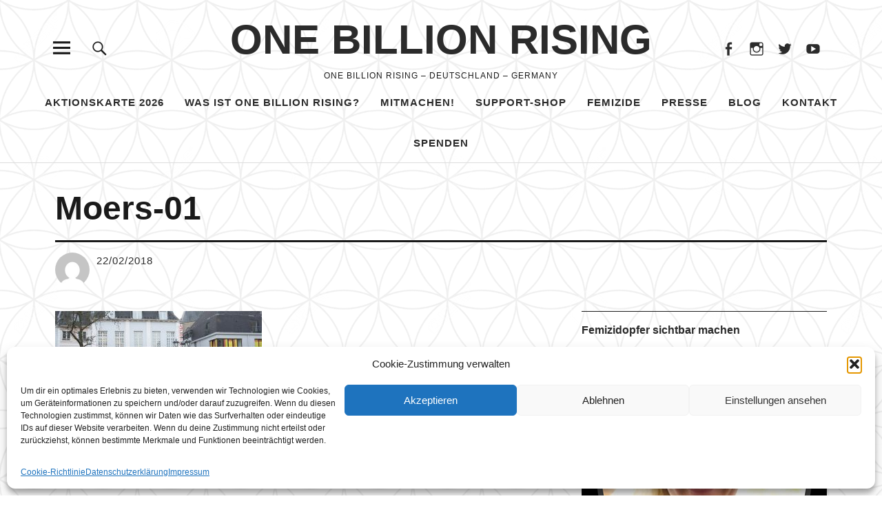

--- FILE ---
content_type: text/html; charset=UTF-8
request_url: https://www.onebillionrising.de/location/moers-2018/moers-01/
body_size: 28805
content:
<!DOCTYPE html><html
lang="de" class="no-js"><head><meta
charset="UTF-8"><meta
name="viewport" content="width=device-width, initial-scale=1"><link
rel="profile" href="http://gmpg.org/xfn/11"><link
rel="pingback" href="https://www.onebillionrising.de/xmlrpc.php"> <script defer src="[data-uri]"></script> <meta
name='robots' content='index, follow, max-image-preview:large, max-snippet:-1, max-video-preview:-1' /><style>img:is([sizes="auto" i], [sizes^="auto," i]) { contain-intrinsic-size: 3000px 1500px }</style><title>Moers-01 - ONE BILLION RISING</title><link
rel="canonical" href="https://www.onebillionrising.de/location/moers-2018/moers-01/" /><meta
property="og:locale" content="de_DE" /><meta
property="og:type" content="article" /><meta
property="og:title" content="Moers-01 - ONE BILLION RISING" /><meta
property="og:description" content="Moers 2018 - One Billion Rising - Foto: Heike Cervellera" /><meta
property="og:url" content="https://www.onebillionrising.de/location/moers-2018/moers-01/" /><meta
property="og:site_name" content="ONE BILLION RISING" /><meta
property="article:modified_time" content="2018-02-21T23:31:48+00:00" /><meta
property="og:image" content="https://www.onebillionrising.de/location/moers-2018/moers-01" /><meta
property="og:image:width" content="739" /><meta
property="og:image:height" content="393" /><meta
property="og:image:type" content="image/jpeg" /><meta
name="twitter:card" content="summary_large_image" /> <script type="application/ld+json" class="yoast-schema-graph">{"@context":"https://schema.org","@graph":[{"@type":"WebPage","@id":"https://www.onebillionrising.de/location/moers-2018/moers-01/","url":"https://www.onebillionrising.de/location/moers-2018/moers-01/","name":"Moers-01 - ONE BILLION RISING","isPartOf":{"@id":"https://www.onebillionrising.de/#website"},"primaryImageOfPage":{"@id":"https://www.onebillionrising.de/location/moers-2018/moers-01/#primaryimage"},"image":{"@id":"https://www.onebillionrising.de/location/moers-2018/moers-01/#primaryimage"},"thumbnailUrl":"https://www.onebillionrising.de/wp-content/uploads/2018/01/Moers-01.jpg","datePublished":"2018-02-21T23:31:20+00:00","dateModified":"2018-02-21T23:31:48+00:00","breadcrumb":{"@id":"https://www.onebillionrising.de/location/moers-2018/moers-01/#breadcrumb"},"inLanguage":"de","potentialAction":[{"@type":"ReadAction","target":["https://www.onebillionrising.de/location/moers-2018/moers-01/"]}]},{"@type":"ImageObject","inLanguage":"de","@id":"https://www.onebillionrising.de/location/moers-2018/moers-01/#primaryimage","url":"https://www.onebillionrising.de/wp-content/uploads/2018/01/Moers-01.jpg","contentUrl":"https://www.onebillionrising.de/wp-content/uploads/2018/01/Moers-01.jpg","width":739,"height":393,"caption":"Moers 2018 - One Billion Rising - Foto: Heike Cervellera"},{"@type":"BreadcrumbList","@id":"https://www.onebillionrising.de/location/moers-2018/moers-01/#breadcrumb","itemListElement":[{"@type":"ListItem","position":1,"name":"Startseite","item":"https://www.onebillionrising.de/"},{"@type":"ListItem","position":2,"name":"Moers 2018","item":"https://www.onebillionrising.de/location/moers-2018/"},{"@type":"ListItem","position":3,"name":"Moers-01"}]},{"@type":"WebSite","@id":"https://www.onebillionrising.de/#website","url":"https://www.onebillionrising.de/","name":"ONE BILLION RISING","description":"ONE BILLION RISING - Deutschland - Germany","potentialAction":[{"@type":"SearchAction","target":{"@type":"EntryPoint","urlTemplate":"https://www.onebillionrising.de/?s={search_term_string}"},"query-input":{"@type":"PropertyValueSpecification","valueRequired":true,"valueName":"search_term_string"}}],"inLanguage":"de"}]}</script> <link
rel='dns-prefetch' href='//www.onebillionrising.de' /><link
rel='dns-prefetch' href='//secure.gravatar.com' /><link
rel='dns-prefetch' href='//stats.wp.com' /><link
rel='dns-prefetch' href='//v0.wordpress.com' /><link
rel="alternate" type="application/rss+xml" title="ONE BILLION RISING &raquo; Feed" href="https://www.onebillionrising.de/feed/" /><link
rel="alternate" type="application/rss+xml" title="ONE BILLION RISING &raquo; Kommentar-Feed" href="https://www.onebillionrising.de/comments/feed/" /> <script defer src="[data-uri]"></script> <link
rel='stylesheet' id='wpapp-styles-css' href='https://www.onebillionrising.de/wp-content/cache/autoptimize/autoptimize_single_c3c619cbab18cef21032d6aebc17f45d.php?ver=5.1.4' type='text/css' media='all' /><style id='wp-emoji-styles-inline-css' type='text/css'>img.wp-smiley, img.emoji {
		display: inline !important;
		border: none !important;
		box-shadow: none !important;
		height: 1em !important;
		width: 1em !important;
		margin: 0 0.07em !important;
		vertical-align: -0.1em !important;
		background: none !important;
		padding: 0 !important;
	}</style><link
rel='stylesheet' id='wp-block-library-css' href='https://www.onebillionrising.de/wp-includes/css/dist/block-library/style.min.css?ver=6.8.3' type='text/css' media='all' /><style id='wp-block-library-theme-inline-css' type='text/css'>.wp-block-audio :where(figcaption){color:#555;font-size:13px;text-align:center}.is-dark-theme .wp-block-audio :where(figcaption){color:#ffffffa6}.wp-block-audio{margin:0 0 1em}.wp-block-code{border:1px solid #ccc;border-radius:4px;font-family:Menlo,Consolas,monaco,monospace;padding:.8em 1em}.wp-block-embed :where(figcaption){color:#555;font-size:13px;text-align:center}.is-dark-theme .wp-block-embed :where(figcaption){color:#ffffffa6}.wp-block-embed{margin:0 0 1em}.blocks-gallery-caption{color:#555;font-size:13px;text-align:center}.is-dark-theme .blocks-gallery-caption{color:#ffffffa6}:root :where(.wp-block-image figcaption){color:#555;font-size:13px;text-align:center}.is-dark-theme :root :where(.wp-block-image figcaption){color:#ffffffa6}.wp-block-image{margin:0 0 1em}.wp-block-pullquote{border-bottom:4px solid;border-top:4px solid;color:currentColor;margin-bottom:1.75em}.wp-block-pullquote cite,.wp-block-pullquote footer,.wp-block-pullquote__citation{color:currentColor;font-size:.8125em;font-style:normal;text-transform:uppercase}.wp-block-quote{border-left:.25em solid;margin:0 0 1.75em;padding-left:1em}.wp-block-quote cite,.wp-block-quote footer{color:currentColor;font-size:.8125em;font-style:normal;position:relative}.wp-block-quote:where(.has-text-align-right){border-left:none;border-right:.25em solid;padding-left:0;padding-right:1em}.wp-block-quote:where(.has-text-align-center){border:none;padding-left:0}.wp-block-quote.is-large,.wp-block-quote.is-style-large,.wp-block-quote:where(.is-style-plain){border:none}.wp-block-search .wp-block-search__label{font-weight:700}.wp-block-search__button{border:1px solid #ccc;padding:.375em .625em}:where(.wp-block-group.has-background){padding:1.25em 2.375em}.wp-block-separator.has-css-opacity{opacity:.4}.wp-block-separator{border:none;border-bottom:2px solid;margin-left:auto;margin-right:auto}.wp-block-separator.has-alpha-channel-opacity{opacity:1}.wp-block-separator:not(.is-style-wide):not(.is-style-dots){width:100px}.wp-block-separator.has-background:not(.is-style-dots){border-bottom:none;height:1px}.wp-block-separator.has-background:not(.is-style-wide):not(.is-style-dots){height:2px}.wp-block-table{margin:0 0 1em}.wp-block-table td,.wp-block-table th{word-break:normal}.wp-block-table :where(figcaption){color:#555;font-size:13px;text-align:center}.is-dark-theme .wp-block-table :where(figcaption){color:#ffffffa6}.wp-block-video :where(figcaption){color:#555;font-size:13px;text-align:center}.is-dark-theme .wp-block-video :where(figcaption){color:#ffffffa6}.wp-block-video{margin:0 0 1em}:root :where(.wp-block-template-part.has-background){margin-bottom:0;margin-top:0;padding:1.25em 2.375em}</style><style id='classic-theme-styles-inline-css' type='text/css'>/*! This file is auto-generated */
.wp-block-button__link{color:#fff;background-color:#32373c;border-radius:9999px;box-shadow:none;text-decoration:none;padding:calc(.667em + 2px) calc(1.333em + 2px);font-size:1.125em}.wp-block-file__button{background:#32373c;color:#fff;text-decoration:none}</style><link
rel='stylesheet' id='mediaelement-css' href='https://www.onebillionrising.de/wp-includes/js/mediaelement/mediaelementplayer-legacy.min.css?ver=4.2.17' type='text/css' media='all' /><link
rel='stylesheet' id='wp-mediaelement-css' href='https://www.onebillionrising.de/wp-includes/js/mediaelement/wp-mediaelement.min.css?ver=6.8.3' type='text/css' media='all' /><style id='jetpack-sharing-buttons-style-inline-css' type='text/css'>.jetpack-sharing-buttons__services-list{display:flex;flex-direction:row;flex-wrap:wrap;gap:0;list-style-type:none;margin:5px;padding:0}.jetpack-sharing-buttons__services-list.has-small-icon-size{font-size:12px}.jetpack-sharing-buttons__services-list.has-normal-icon-size{font-size:16px}.jetpack-sharing-buttons__services-list.has-large-icon-size{font-size:24px}.jetpack-sharing-buttons__services-list.has-huge-icon-size{font-size:36px}@media print{.jetpack-sharing-buttons__services-list{display:none!important}}.editor-styles-wrapper .wp-block-jetpack-sharing-buttons{gap:0;padding-inline-start:0}ul.jetpack-sharing-buttons__services-list.has-background{padding:1.25em 2.375em}</style><style id='global-styles-inline-css' type='text/css'>:root{--wp--preset--aspect-ratio--square: 1;--wp--preset--aspect-ratio--4-3: 4/3;--wp--preset--aspect-ratio--3-4: 3/4;--wp--preset--aspect-ratio--3-2: 3/2;--wp--preset--aspect-ratio--2-3: 2/3;--wp--preset--aspect-ratio--16-9: 16/9;--wp--preset--aspect-ratio--9-16: 9/16;--wp--preset--color--black: #000000;--wp--preset--color--cyan-bluish-gray: #abb8c3;--wp--preset--color--white: #ffffff;--wp--preset--color--pale-pink: #f78da7;--wp--preset--color--vivid-red: #cf2e2e;--wp--preset--color--luminous-vivid-orange: #ff6900;--wp--preset--color--luminous-vivid-amber: #fcb900;--wp--preset--color--light-green-cyan: #7bdcb5;--wp--preset--color--vivid-green-cyan: #00d084;--wp--preset--color--pale-cyan-blue: #8ed1fc;--wp--preset--color--vivid-cyan-blue: #0693e3;--wp--preset--color--vivid-purple: #9b51e0;--wp--preset--color--dark: #1a1a1a;--wp--preset--color--light-grey: #f4f4f4;--wp--preset--color--light-blue: #51a8dd;--wp--preset--color--dark-blue: #0c6ca6;--wp--preset--gradient--vivid-cyan-blue-to-vivid-purple: linear-gradient(135deg,rgba(6,147,227,1) 0%,rgb(155,81,224) 100%);--wp--preset--gradient--light-green-cyan-to-vivid-green-cyan: linear-gradient(135deg,rgb(122,220,180) 0%,rgb(0,208,130) 100%);--wp--preset--gradient--luminous-vivid-amber-to-luminous-vivid-orange: linear-gradient(135deg,rgba(252,185,0,1) 0%,rgba(255,105,0,1) 100%);--wp--preset--gradient--luminous-vivid-orange-to-vivid-red: linear-gradient(135deg,rgba(255,105,0,1) 0%,rgb(207,46,46) 100%);--wp--preset--gradient--very-light-gray-to-cyan-bluish-gray: linear-gradient(135deg,rgb(238,238,238) 0%,rgb(169,184,195) 100%);--wp--preset--gradient--cool-to-warm-spectrum: linear-gradient(135deg,rgb(74,234,220) 0%,rgb(151,120,209) 20%,rgb(207,42,186) 40%,rgb(238,44,130) 60%,rgb(251,105,98) 80%,rgb(254,248,76) 100%);--wp--preset--gradient--blush-light-purple: linear-gradient(135deg,rgb(255,206,236) 0%,rgb(152,150,240) 100%);--wp--preset--gradient--blush-bordeaux: linear-gradient(135deg,rgb(254,205,165) 0%,rgb(254,45,45) 50%,rgb(107,0,62) 100%);--wp--preset--gradient--luminous-dusk: linear-gradient(135deg,rgb(255,203,112) 0%,rgb(199,81,192) 50%,rgb(65,88,208) 100%);--wp--preset--gradient--pale-ocean: linear-gradient(135deg,rgb(255,245,203) 0%,rgb(182,227,212) 50%,rgb(51,167,181) 100%);--wp--preset--gradient--electric-grass: linear-gradient(135deg,rgb(202,248,128) 0%,rgb(113,206,126) 100%);--wp--preset--gradient--midnight: linear-gradient(135deg,rgb(2,3,129) 0%,rgb(40,116,252) 100%);--wp--preset--font-size--small: 16px;--wp--preset--font-size--medium: 20px;--wp--preset--font-size--large: 22px;--wp--preset--font-size--x-large: 42px;--wp--preset--font-size--regular: 19px;--wp--preset--font-size--larger: 26px;--wp--preset--spacing--20: 0.44rem;--wp--preset--spacing--30: 0.67rem;--wp--preset--spacing--40: 1rem;--wp--preset--spacing--50: 1.5rem;--wp--preset--spacing--60: 2.25rem;--wp--preset--spacing--70: 3.38rem;--wp--preset--spacing--80: 5.06rem;--wp--preset--shadow--natural: 6px 6px 9px rgba(0, 0, 0, 0.2);--wp--preset--shadow--deep: 12px 12px 50px rgba(0, 0, 0, 0.4);--wp--preset--shadow--sharp: 6px 6px 0px rgba(0, 0, 0, 0.2);--wp--preset--shadow--outlined: 6px 6px 0px -3px rgba(255, 255, 255, 1), 6px 6px rgba(0, 0, 0, 1);--wp--preset--shadow--crisp: 6px 6px 0px rgba(0, 0, 0, 1);}:where(.is-layout-flex){gap: 0.5em;}:where(.is-layout-grid){gap: 0.5em;}body .is-layout-flex{display: flex;}.is-layout-flex{flex-wrap: wrap;align-items: center;}.is-layout-flex > :is(*, div){margin: 0;}body .is-layout-grid{display: grid;}.is-layout-grid > :is(*, div){margin: 0;}:where(.wp-block-columns.is-layout-flex){gap: 2em;}:where(.wp-block-columns.is-layout-grid){gap: 2em;}:where(.wp-block-post-template.is-layout-flex){gap: 1.25em;}:where(.wp-block-post-template.is-layout-grid){gap: 1.25em;}.has-black-color{color: var(--wp--preset--color--black) !important;}.has-cyan-bluish-gray-color{color: var(--wp--preset--color--cyan-bluish-gray) !important;}.has-white-color{color: var(--wp--preset--color--white) !important;}.has-pale-pink-color{color: var(--wp--preset--color--pale-pink) !important;}.has-vivid-red-color{color: var(--wp--preset--color--vivid-red) !important;}.has-luminous-vivid-orange-color{color: var(--wp--preset--color--luminous-vivid-orange) !important;}.has-luminous-vivid-amber-color{color: var(--wp--preset--color--luminous-vivid-amber) !important;}.has-light-green-cyan-color{color: var(--wp--preset--color--light-green-cyan) !important;}.has-vivid-green-cyan-color{color: var(--wp--preset--color--vivid-green-cyan) !important;}.has-pale-cyan-blue-color{color: var(--wp--preset--color--pale-cyan-blue) !important;}.has-vivid-cyan-blue-color{color: var(--wp--preset--color--vivid-cyan-blue) !important;}.has-vivid-purple-color{color: var(--wp--preset--color--vivid-purple) !important;}.has-black-background-color{background-color: var(--wp--preset--color--black) !important;}.has-cyan-bluish-gray-background-color{background-color: var(--wp--preset--color--cyan-bluish-gray) !important;}.has-white-background-color{background-color: var(--wp--preset--color--white) !important;}.has-pale-pink-background-color{background-color: var(--wp--preset--color--pale-pink) !important;}.has-vivid-red-background-color{background-color: var(--wp--preset--color--vivid-red) !important;}.has-luminous-vivid-orange-background-color{background-color: var(--wp--preset--color--luminous-vivid-orange) !important;}.has-luminous-vivid-amber-background-color{background-color: var(--wp--preset--color--luminous-vivid-amber) !important;}.has-light-green-cyan-background-color{background-color: var(--wp--preset--color--light-green-cyan) !important;}.has-vivid-green-cyan-background-color{background-color: var(--wp--preset--color--vivid-green-cyan) !important;}.has-pale-cyan-blue-background-color{background-color: var(--wp--preset--color--pale-cyan-blue) !important;}.has-vivid-cyan-blue-background-color{background-color: var(--wp--preset--color--vivid-cyan-blue) !important;}.has-vivid-purple-background-color{background-color: var(--wp--preset--color--vivid-purple) !important;}.has-black-border-color{border-color: var(--wp--preset--color--black) !important;}.has-cyan-bluish-gray-border-color{border-color: var(--wp--preset--color--cyan-bluish-gray) !important;}.has-white-border-color{border-color: var(--wp--preset--color--white) !important;}.has-pale-pink-border-color{border-color: var(--wp--preset--color--pale-pink) !important;}.has-vivid-red-border-color{border-color: var(--wp--preset--color--vivid-red) !important;}.has-luminous-vivid-orange-border-color{border-color: var(--wp--preset--color--luminous-vivid-orange) !important;}.has-luminous-vivid-amber-border-color{border-color: var(--wp--preset--color--luminous-vivid-amber) !important;}.has-light-green-cyan-border-color{border-color: var(--wp--preset--color--light-green-cyan) !important;}.has-vivid-green-cyan-border-color{border-color: var(--wp--preset--color--vivid-green-cyan) !important;}.has-pale-cyan-blue-border-color{border-color: var(--wp--preset--color--pale-cyan-blue) !important;}.has-vivid-cyan-blue-border-color{border-color: var(--wp--preset--color--vivid-cyan-blue) !important;}.has-vivid-purple-border-color{border-color: var(--wp--preset--color--vivid-purple) !important;}.has-vivid-cyan-blue-to-vivid-purple-gradient-background{background: var(--wp--preset--gradient--vivid-cyan-blue-to-vivid-purple) !important;}.has-light-green-cyan-to-vivid-green-cyan-gradient-background{background: var(--wp--preset--gradient--light-green-cyan-to-vivid-green-cyan) !important;}.has-luminous-vivid-amber-to-luminous-vivid-orange-gradient-background{background: var(--wp--preset--gradient--luminous-vivid-amber-to-luminous-vivid-orange) !important;}.has-luminous-vivid-orange-to-vivid-red-gradient-background{background: var(--wp--preset--gradient--luminous-vivid-orange-to-vivid-red) !important;}.has-very-light-gray-to-cyan-bluish-gray-gradient-background{background: var(--wp--preset--gradient--very-light-gray-to-cyan-bluish-gray) !important;}.has-cool-to-warm-spectrum-gradient-background{background: var(--wp--preset--gradient--cool-to-warm-spectrum) !important;}.has-blush-light-purple-gradient-background{background: var(--wp--preset--gradient--blush-light-purple) !important;}.has-blush-bordeaux-gradient-background{background: var(--wp--preset--gradient--blush-bordeaux) !important;}.has-luminous-dusk-gradient-background{background: var(--wp--preset--gradient--luminous-dusk) !important;}.has-pale-ocean-gradient-background{background: var(--wp--preset--gradient--pale-ocean) !important;}.has-electric-grass-gradient-background{background: var(--wp--preset--gradient--electric-grass) !important;}.has-midnight-gradient-background{background: var(--wp--preset--gradient--midnight) !important;}.has-small-font-size{font-size: var(--wp--preset--font-size--small) !important;}.has-medium-font-size{font-size: var(--wp--preset--font-size--medium) !important;}.has-large-font-size{font-size: var(--wp--preset--font-size--large) !important;}.has-x-large-font-size{font-size: var(--wp--preset--font-size--x-large) !important;}
:where(.wp-block-post-template.is-layout-flex){gap: 1.25em;}:where(.wp-block-post-template.is-layout-grid){gap: 1.25em;}
:where(.wp-block-columns.is-layout-flex){gap: 2em;}:where(.wp-block-columns.is-layout-grid){gap: 2em;}
:root :where(.wp-block-pullquote){font-size: 1.5em;line-height: 1.6;}</style><link
rel='stylesheet' id='contact-form-7-css' href='https://www.onebillionrising.de/wp-content/cache/autoptimize/autoptimize_single_64ac31699f5326cb3c76122498b76f66.php?ver=6.1.4' type='text/css' media='all' /><link
rel='stylesheet' id='wpdm-fonticon-css' href='https://www.onebillionrising.de/wp-content/cache/autoptimize/autoptimize_single_7084a2f33f23abb903b3c402b260e666.php?ver=6.8.3' type='text/css' media='all' /><link
rel='stylesheet' id='wpdm-front-css' href='https://www.onebillionrising.de/wp-content/plugins/download-manager/assets/css/front.min.css?ver=6.8.3' type='text/css' media='all' /><link
rel='stylesheet' id='osm-map-css-css' href='https://www.onebillionrising.de/wp-content/cache/autoptimize/autoptimize_single_14ed89e278d4cd61a551fcc2a47a12cf.php?ver=6.8.3' type='text/css' media='all' /><link
rel='stylesheet' id='osm-ol3-css-css' href='https://www.onebillionrising.de/wp-content/cache/autoptimize/autoptimize_single_b8192274dbb166adb439a1f6c0c13bdc.php?ver=6.8.3' type='text/css' media='all' /><link
rel='stylesheet' id='osm-ol3-ext-css-css' href='https://www.onebillionrising.de/wp-content/cache/autoptimize/autoptimize_single_d73c5b630ef6af658a3991f886f17eba.php?ver=6.8.3' type='text/css' media='all' /><link
rel='stylesheet' id='cmplz-general-css' href='https://www.onebillionrising.de/wp-content/plugins/complianz-gdpr/assets/css/cookieblocker.min.css?ver=1764624342' type='text/css' media='all' /><link
rel='stylesheet' id='parent-style-css' href='https://www.onebillionrising.de/wp-content/cache/autoptimize/autoptimize_single_09f3b9f4e836f90646b2377d4883a6ca.php?ver=6.8.3' type='text/css' media='all' /><link
rel='stylesheet' id='uku-fonts-css' href='https://www.onebillionrising.de/wp-content/cache/autoptimize/autoptimize_single_98a65e435ebbe80329d4d95daf05d9c8.php?v=1674427757' type='text/css' media='all' /><link
rel='stylesheet' id='uku-style-css' href='https://www.onebillionrising.de/wp-content/cache/autoptimize/autoptimize_single_f718438b0e322421c726a30787821932.php?ver=20160507' type='text/css' media='all' /><link
rel='stylesheet' id='genericons-css' href='https://www.onebillionrising.de/wp-content/cache/autoptimize/autoptimize_single_6caff7e9361823e3f5f93c9672c2670d.php?ver=3.1' type='text/css' media='all' /> <script type="text/javascript" src="https://www.onebillionrising.de/wp-includes/js/jquery/jquery.min.js?ver=3.7.1" id="jquery-core-js"></script> <script defer type="text/javascript" src="https://www.onebillionrising.de/wp-includes/js/jquery/jquery-migrate.min.js?ver=3.4.1" id="jquery-migrate-js"></script> <script defer id="cf7pp-redirect_method-js-extra" src="[data-uri]"></script> <script defer type="text/javascript" src="https://www.onebillionrising.de/wp-content/cache/autoptimize/autoptimize_single_5723f075706e1508b981af61b4f4bcba.php?ver=2.4.4" id="cf7pp-redirect_method-js"></script> <script defer type="text/javascript" src="https://www.onebillionrising.de/wp-content/plugins/download-manager/assets/js/wpdm.min.js?ver=6.8.3" id="wpdm-frontend-js-js"></script> <script defer id="wpdm-frontjs-js-extra" src="[data-uri]"></script> <script defer type="text/javascript" src="https://www.onebillionrising.de/wp-content/plugins/download-manager/assets/js/front.min.js?ver=3.3.32" id="wpdm-frontjs-js"></script> <script defer type="text/javascript" src="https://www.onebillionrising.de/wp-content/cache/autoptimize/autoptimize_single_bc25a68866d292ef47bb832eb3532d86.php?ver=6.8.3" id="osm-ol-library-js"></script> <script defer type="text/javascript" src="https://www.onebillionrising.de/wp-content/cache/autoptimize/autoptimize_single_597d5a628786f3031396519ec07d0599.php?ver=6.8.3" id="osm-osm-library-js"></script> <script defer type="text/javascript" src="https://www.onebillionrising.de/wp-content/cache/autoptimize/autoptimize_single_1716f5d361462488e2f68f75653a5290.php?ver=6.8.3" id="osm-harbours-library-js"></script> <script defer type="text/javascript" src="https://www.onebillionrising.de/wp-content/cache/autoptimize/autoptimize_single_ce13632a2a809cc3c876650223b774a0.php?ver=6.8.3" id="osm-map-utils-library-js"></script> <script defer type="text/javascript" src="https://www.onebillionrising.de/wp-content/cache/autoptimize/autoptimize_single_334e3d08493eba0c7ffbeec7fafdd8be.php?ver=6.8.3" id="osm-utilities-library-js"></script> <script defer type="text/javascript" src="https://www.onebillionrising.de/wp-content/cache/autoptimize/autoptimize_single_994e55a4bcfbf4e0e8b1c1d7494fb679.php?ver=6.8.3" id="OsmScript-js"></script> <script defer type="text/javascript" src="https://www.onebillionrising.de/wp-content/plugins/osm/js/polyfill/v2/polyfill.min.js?features=requestAnimationFrame%2CElement.prototype.classList%2CURL&amp;ver=6.8.3" id="osm-polyfill-js"></script> <script data-service="openstreetmaps" data-category="marketing" type="text/plain" data-cmplz-src="https://www.onebillionrising.de/wp-content/plugins/osm/js/OL/7.1.0/ol.js?ver=6.8.3" id="osm-ol3-library-js"></script> <script defer type="text/javascript" src="https://www.onebillionrising.de/wp-content/cache/autoptimize/autoptimize_single_617d3d8b8b517ddacc312957902814dd.php?ver=6.8.3" id="osm-ol3-ext-library-js"></script> <script defer type="text/javascript" src="https://www.onebillionrising.de/wp-content/cache/autoptimize/autoptimize_single_3d5bf56970b9d69bc623794ceffae744.php?ver=6.8.3" id="osm-ol3-metabox-events-js"></script> <script defer type="text/javascript" src="https://www.onebillionrising.de/wp-content/cache/autoptimize/autoptimize_single_fc47214ab3f32d5ad24c21856dfce3dd.php?ver=6.8.3" id="osm-map-startup-js"></script> <script defer type="text/javascript" src="https://www.onebillionrising.de/wp-content/themes/uku/assets/js/jquery.viewportchecker.min.js?ver=1.8.7" id="viewportchecker-js"></script> <script defer type="text/javascript" src="https://www.onebillionrising.de/wp-content/themes/uku/assets/js/sticky-kit.min.js?ver=6.8.3" id="sticky-kit-js"></script> <script defer type="text/javascript" src="https://www.onebillionrising.de/wp-content/cache/autoptimize/autoptimize_single_6755415003869bd599c3fae8e9792027.php?ver=1.1" id="fitvids-js"></script> <link
rel="https://api.w.org/" href="https://www.onebillionrising.de/wp-json/" /><link
rel="alternate" title="JSON" type="application/json" href="https://www.onebillionrising.de/wp-json/wp/v2/media/15860" /><link
rel="EditURI" type="application/rsd+xml" title="RSD" href="https://www.onebillionrising.de/xmlrpc.php?rsd" /><meta
name="generator" content="WordPress 6.8.3" /><link
rel='shortlink' href='https://wp.me/a9s8np-47O' /><link
rel="alternate" title="oEmbed (JSON)" type="application/json+oembed" href="https://www.onebillionrising.de/wp-json/oembed/1.0/embed?url=https%3A%2F%2Fwww.onebillionrising.de%2Flocation%2Fmoers-2018%2Fmoers-01%2F" /><link
rel="alternate" title="oEmbed (XML)" type="text/xml+oembed" href="https://www.onebillionrising.de/wp-json/oembed/1.0/embed?url=https%3A%2F%2Fwww.onebillionrising.de%2Flocation%2Fmoers-2018%2Fmoers-01%2F&#038;format=xml" /> <script defer src="[data-uri]"></script><style>img#wpstats{display:none}</style><style>.cmplz-hidden {
					display: none !important;
				}</style><style type="text/css">.entry-content a,
			.comment-text a,
			#desktop-navigation ul li a:hover,
			.featured-slider button.slick-arrow:hover::after,
			.front-section a.all-posts-link:hover,
			#overlay-close:hover,
			.widget-area .widget ul li a:hover,
			#sidebar-offcanvas .widget a:hover,
			.textwidget a:hover,
			#overlay-nav a:hover,
			.author-links a:hover,
			.single-post .post-navigation a:hover,
			.single-attachment .post-navigation a:hover,
			.author-bio a,
			.single-post .hentry .entry-meta a:hover,
			.entry-header a:hover,
			.entry-header h2.entry-title a:hover,
			.blog .entry-meta a:hover,
			.uku-neo .entry-content p a:hover,
			.uku-neo .author-bio a:hover,
			.uku-neo .comment-text a:hover,
			.uku-neo .entry-header h2.entry-title a:hover,
			.uku-serif .entry-header h2.entry-title a:hover,
			.uku-serif .entry-content p a,
			.uku-serif .entry-content li a,
			.uku-serif .author-bio a,
			.uku-serif .comment-text a {
				color: #ed9d57;
			}
			.uku-serif .entry-content p a,
			.uku-serif .entry-content li a,
			.uku-serif .author-bio a,
			.uku-serif .comment-text a {
				box-shadow: inset 0 -1px 0 #ed9d57;
			}
			.single-post .post-navigation a:hover,
			.single-attachment .post-navigation a:hover,
			#desktop-navigation ul li.menu-item-has-children a:hover::after,
			.desktop-search input.search-field:active,
			.desktop-search input.search-field:focus {
				border-color: #ed9d57;
			}
			.featured-slider .entry-cats a,
			.section-one-column-one .entry-cats a,
			.section-three-column-one .entry-cats a,
			#front-section-four .entry-cats a,
			.single-post .entry-cats a,
			.blog.uku-standard.blog-defaultplus #primary .hentry.has-post-thumbnail:nth-child(4n) .entry-cats a,
			#desktop-navigation .sub-menu li a:hover,
			#desktop-navigation .children li a:hover,
			.widget_mc4wp_form_widget input[type="submit"],
			.uku-neo .featured-slider .entry-cats a:hover,
			.uku-neo .section-one-column-one .entry-cats a:hover,
			.uku-neo .section-three-column-one .entry-cats a:hover,
			.uku-neo #front-section-four .entry-cats a:hover,
			.uku-neo .single-post .entry-cats a:hover,
			.uku-neo .format-video .entry-thumbnail span.video-icon:before,
			.uku-neo .format-video .entry-thumbnail span.video-icon:after,
			.uku-neo .entry-content p a:hover::after,
			.uku-neo .author-bio a:hover::after,
			.uku-neo .comment-text a:hover::after {
				background: #ed9d57;
			}
			.blog.blog-classic #primary .hentry.has-post-thumbnail:nth-child(4n) .entry-cats a {
				background: none !important;
			}
			@media screen and (min-width: 66.25em) {
				.uku-neo #overlay-open:hover,
				.uku-neo .search-open:hover,
				.uku-neo #overlay-open-sticky:hover,
				.uku-neo.fixedheader-dark.header-stick #overlay-open-sticky:hover,
				.uku-neo.fixedheader-dark.header-stick #search-open-sticky:hover {
					background: #ed9d57;
				}
			}
							.entry-content a:hover,
			.comment-text a:hover,
			.author-bio a:hover {
				color: #dd3333 !important;
			}
			.blog.blog-defaultplus #primary .hentry.has-post-thumbnail:nth-child(4n) .entry-cats a:hover,
			.featured-slider .entry-cats a:hover,
			.section-one-column-one .entry-cats a:hover,
			.section-three-column-one .entry-cats a:hover,
			#front-section-four .entry-cats a:hover,
			.single-post .entry-cats a:hover,
			#colophon .footer-feature-btn:hover,
			.comments-show #comments-toggle,
			.widget_mc4wp_form_widget input[type="submit"]:hover,
			#comments-toggle:hover,
			input[type="submit"]:hover,
			input#submit:hover,
			#primary #infinite-handle span:hover,
			#front-section-three a.all-posts-link:hover,
			.desktop-search input[type="submit"]:hover,
			.widget_search input[type="submit"]:hover,
			.post-password-form input[type="submit"]:hover,
			#offcanvas-widgets-open:hover,
			.offcanvas-widgets-show #offcanvas-widgets-open,
			.uku-standard.blog-classic .entry-content p a.more-link:hover {
				background: #dd3333;
			}
			#colophon .footer-feature-textwrap .footer-feature-btn:hover,
			.comments-show #comments-toggle,
			#comments-toggle:hover,
			input[type="submit"]:hover,
			input#submit:hover,
			.blog #primary #infinite-handle span:hover,
			#front-section-three a.all-posts-link:hover,
			.desktop-search input[type="submit"]:hover,
			.widget_search input[type="submit"]:hover,
			.post-password-form input[type="submit"]:hover,
			#offcanvas-widgets-open:hover,
			.offcanvas-widgets-show #offcanvas-widgets-open,
			.uku-standard.blog-classic .entry-content p a.more-link:hover {
				border-color: #dd3333 !important;
			}
							#colophon,
			.uku-serif .big-instagram-wrap {background: #000000;}
						#colophon,
		#colophon .footer-menu ul a,
		#colophon .footer-menu ul a:hover,
		#colophon #site-info, #colophon #site-info a,
		#colophon #site-info, #colophon #site-info a:hover,
		#footer-social span,
		#colophon .social-nav ul li a,
		.uku-serif .big-instagram-wrap .null-instagram-feed .clear a,
		.uku-serif .big-instagram-wrap .widget h2.widget-title {
			color: ;
		}
		.footer-menus-wrap {
			border-bottom: 1px solid ;
		}
							.mobile-search, .inner-offcanvas-wrap {background: #d1d1d1;}
							#mobile-social ul li a,
			#overlay-nav ul li a,
			#offcanvas-widgets-open,
			.dropdown-toggle,
			#sidebar-offcanvas .widget h2.widget-title,
			#sidebar-offcanvas .widget,
			#sidebar-offcanvas .widget a {
				color: ;
			}
			#sidebar-offcanvas .widget h2.widget-title {border-color: ;}
			#offcanvas-widgets-open {border-color: ;}
			@media screen and (min-width: 66.25em) {
			#overlay-nav ul li,
			#overlay-nav ul ul.sub-menu,
			#overlay-nav ul ul.children {border-color: ;}
			#overlay-close {color: ;}
			#overlay-nav {
				border-color: ;
			}
			}
							#front-section-three {background: ;}
							.widget_mc4wp_form_widget, .jetpack_subscription_widget {background: ;}
							.uku-serif .front-about-img:after {background: ;}
							#shopfront-cats {background: ;}
																					.entry-author, .entry-date:before {display: none !important;}
							.blog.blog-defaultplus #primary .hentry.has-post-thumbnail:nth-child(4n) .entry-thumbnail a:after,
			.featured-slider .entry-thumbnail a:after,
			.uku-serif .featured-slider .entry-thumbnail:after,
			.header-image:after,
			#front-section-four .entry-thumbnail a:after,
			.uku-serif #front-section-four .entry-thumbnail a .thumb-wrap:after,
			.single-post .big-thumb .entry-thumbnail a:after,
			.blog.blog-defaultplus #primary .hentry.has-post-thumbnail:nth-child(4n) .thumb-wrap:after,
			.section-two-column-one .thumb-wrap:after,
			.header-fullscreen #headerimg-wrap:after {background-color: ;}
									.header-fullscreen #headerimg-wrap:after {	background-color: transparent;}
							#front-section-four .meta-main-wrap,
			.featured-slider .meta-main-wrap,
			.blog.blog-defaultplus #primary .hentry.has-post-thumbnail:nth-child(4n) .meta-main-wrap,
			.uku-serif .section-two-column-one .entry-text-wrap,
			.big-thumb .title-wrap {
				background: -moz-linear-gradient(top, rgba(0,0,0,0) 0%, rgba(0,0,0,) 100%);
				background: -webkit-linear-gradient(top, rgba(0,0,0,0) 0%,rgba(0,0,0,) 100%);
				background: linear-gradient(to bottom, rgba(0,0,0,0) 0%,rgba(0,0,0,) 100%);
			}</style><style type="text/css" id="custom-background-css">body.custom-background { background-image: url("https://www.onebillionrising.de/wp-content/uploads/2017/12/blume-des-lebens-600.gif"); background-position: left top; background-size: auto; background-repeat: repeat; background-attachment: scroll; }</style><style type="text/css" id="wp-custom-css">body .prettyMapList .mapHolder{
height:650px
}
.FullMapPage #SingleMapLocation{display:none !important;}
.prettyMapList .description {
    width: 75%;
}</style><meta
name="generator" content="WordPress Download Manager 3.3.32" /><style>/* WPDM Link Template Styles */</style><style>:root {
                --color-primary: #4a8eff;
                --color-primary-rgb: 74, 142, 255;
                --color-primary-hover: #5998ff;
                --color-primary-active: #3281ff;
                --clr-sec: #6c757d;
                --clr-sec-rgb: 108, 117, 125;
                --clr-sec-hover: #6c757d;
                --clr-sec-active: #6c757d;
                --color-secondary: #6c757d;
                --color-secondary-rgb: 108, 117, 125;
                --color-secondary-hover: #6c757d;
                --color-secondary-active: #6c757d;
                --color-success: #018e11;
                --color-success-rgb: 1, 142, 17;
                --color-success-hover: #0aad01;
                --color-success-active: #0c8c01;
                --color-info: #2CA8FF;
                --color-info-rgb: 44, 168, 255;
                --color-info-hover: #2CA8FF;
                --color-info-active: #2CA8FF;
                --color-warning: #FFB236;
                --color-warning-rgb: 255, 178, 54;
                --color-warning-hover: #FFB236;
                --color-warning-active: #FFB236;
                --color-danger: #ff5062;
                --color-danger-rgb: 255, 80, 98;
                --color-danger-hover: #ff5062;
                --color-danger-active: #ff5062;
                --color-green: #30b570;
                --color-blue: #0073ff;
                --color-purple: #8557D3;
                --color-red: #ff5062;
                --color-muted: rgba(69, 89, 122, 0.6);
                --wpdm-font: "Sen", -apple-system, BlinkMacSystemFont, "Segoe UI", Roboto, Helvetica, Arial, sans-serif, "Apple Color Emoji", "Segoe UI Emoji", "Segoe UI Symbol";
            }
            .wpdm-download-link.btn.btn-primary {
                border-radius: 4px;
            }</style></head><body
data-cmplz=1 class="attachment wp-singular attachment-template-default single single-attachment postid-15860 attachmentid-15860 attachment-jpeg custom-background wp-theme-uku wp-child-theme-uku_sugar uku-standard blog-default"><div
id="fb-root"></div> <script type="text/plain" data-service="facebook" data-category="marketing">(function(d, s, id) {
    var js, fjs = d.getElementsByTagName(s)[0];
    if (d.getElementById(id)) return;
    js = d.createElement(s); js.id = id;
    js.src = "https://connect.facebook.net/en_US/sdk.js#xfbml=1&version=v2.6";
    fjs.parentNode.insertBefore(js, fjs);
  }(document, 'script', 'facebook-jssdk'));</script> <div
class="container-all"><header
id="masthead" class="site-header cf" role="banner"><div
class="site-header-content"><div
id="site-branding"><p
class="site-title"><a
href="https://www.onebillionrising.de/" rel="home">ONE BILLION RISING</a></p><p
class="site-description">ONE BILLION RISING &#8211; Deutschland &#8211; Germany</p> <button
id="overlay-open" class="overlay-open overlay-btn"><span>Menü</span></button><nav
id="header-social" class="header-social social-nav" role="navigation"><ul
id="menu-obr-social" class="menu"><li
id="menu-item-14098" class="menu-item menu-item-type-custom menu-item-object-custom menu-item-14098"><a
target="_blank" href="http://www.facebook.com/OneBillionRisingGermany/">Facebook</a></li><li
id="menu-item-21442" class="menu-item menu-item-type-custom menu-item-object-custom menu-item-21442"><a
href="https://www.instagram.com/onebillionrising_de/">Instagram</a></li><li
id="menu-item-21443" class="menu-item menu-item-type-custom menu-item-object-custom menu-item-21443"><a
href="https://twitter.com/1BillionRisingD">Twitter</a></li><li
id="menu-item-14163" class="menu-item menu-item-type-custom menu-item-object-custom menu-item-14163"><a
target="_blank" href="https://www.youtube.com/channel/UCHV9GrI9uvZ1e9vS-PZsvPA">Youtube</a></li></ul></nav></div><nav
id="desktop-navigation" class="desktop-navigation cf" role="navigation"><ul
id="menu-obr-menu" class="menu"><li
id="menu-item-30133" class="menu-item menu-item-type-post_type menu-item-object-page menu-item-home menu-item-has-children menu-item-30133"><a
href="https://www.onebillionrising.de/">Aktionskarte 2026</a><ul
class="sub-menu"><li
id="menu-item-26273" class="menu-item menu-item-type-post_type menu-item-object-page menu-item-26273"><a
href="https://www.onebillionrising.de/onebillionrising-deutschland-2025/">Aktionskarte 2025</a></li><li
id="menu-item-24531" class="menu-item menu-item-type-post_type menu-item-object-page menu-item-24531"><a
href="https://www.onebillionrising.de/onebillionrising-deutschland-2024/">Aktionskarte 2024</a></li></ul></li><li
id="menu-item-16482" class="menu-item menu-item-type-post_type menu-item-object-page menu-item-has-children menu-item-16482"><a
href="https://www.onebillionrising.de/was-ist-one-billion-rising/">Was ist One Billion Rising?</a><ul
class="sub-menu"><li
id="menu-item-30132" class="menu-item menu-item-type-post_type menu-item-object-page menu-item-30132"><a
href="https://www.onebillionrising.de/motto-2026-women-on-fire-ni-una-menos/">Motto 2026: Women on Fire</a></li><li
id="menu-item-26138" class="menu-item menu-item-type-post_type menu-item-object-page menu-item-26138"><a
href="https://www.onebillionrising.de/motto-2025-rise-for-empathy/">Motto 2025: Rise For Empathy</a></li><li
id="menu-item-24532" class="menu-item menu-item-type-post_type menu-item-object-page menu-item-24532"><a
href="https://www.onebillionrising.de/motto-2024-rise-for-freedom/">Motto 2024 Rise For Freedom</a></li></ul></li><li
id="menu-item-16484" class="menu-item menu-item-type-post_type menu-item-object-page menu-item-has-children menu-item-16484"><a
href="https://www.onebillionrising.de/anleitung/">Mitmachen!</a><ul
class="sub-menu"><li
id="menu-item-23806" class="menu-item menu-item-type-post_type menu-item-object-page menu-item-23806"><a
href="https://www.onebillionrising.de/anleitung/">Anleitung</a></li><li
id="menu-item-16483" class="menu-item menu-item-type-post_type menu-item-object-page menu-item-16483"><a
href="https://www.onebillionrising.de/obr-toolkit/">OBR – Toolkit – Materialsammlung</a></li><li
id="menu-item-16485" class="menu-item menu-item-type-post_type menu-item-object-page menu-item-16485"><a
href="https://www.onebillionrising.de/musik-seite/">Musik</a></li></ul></li><li
id="menu-item-16495" class="menu-item menu-item-type-custom menu-item-object-custom menu-item-16495"><a
href="http://shop.spreadshirt.de/one-billion-rising/">Support-Shop</a></li><li
id="menu-item-28838" class="menu-item menu-item-type-post_type menu-item-object-page menu-item-has-children menu-item-28838"><a
target="_blank" href="https://www.onebillionrising.de/femizid-opfer-meldungen-2025/">Femizide</a><ul
class="sub-menu"><li
id="menu-item-30259" class="menu-item menu-item-type-post_type menu-item-object-page menu-item-30259"><a
href="https://www.onebillionrising.de/femizid-opfer-meldungen-2025/">Femizide &#8211; Deutschland 2025</a></li><li
id="menu-item-30258" class="menu-item menu-item-type-post_type menu-item-object-page menu-item-30258"><a
href="https://www.onebillionrising.de/femizid-ursache-und-loesungen/">Femizid – Ursache und Lösungen</a></li><li
id="menu-item-30264" class="menu-item menu-item-type-post_type menu-item-object-post menu-item-30264"><a
href="https://www.onebillionrising.de/praevention/">Femizide &#8211; Prävention</a></li><li
id="menu-item-25255" class="menu-item menu-item-type-custom menu-item-object-custom menu-item-25255"><a
href="https://www.onebillionrising.de/femizid-presse/">Femizide &#8211; Presse</a></li><li
id="menu-item-30260" class="menu-item menu-item-type-post_type menu-item-object-post menu-item-30260"><a
href="https://www.onebillionrising.de/femizide-sichtbar-machen/">Femizide sichtbar machen</a></li><li
id="menu-item-24533" class="menu-item menu-item-type-post_type menu-item-object-page menu-item-24533"><a
href="https://www.onebillionrising.de/femizid-urteile-prozessmeldungen/">Femizide – Urteile – Prozessmeldungen</a></li></ul></li><li
id="menu-item-16491" class="menu-item menu-item-type-post_type menu-item-object-post menu-item-has-children menu-item-16491"><a
href="https://www.onebillionrising.de/presse/">Presse</a><ul
class="sub-menu"><li
id="menu-item-23837" class="menu-item menu-item-type-post_type menu-item-object-post menu-item-23837"><a
href="https://www.onebillionrising.de/presse/">Presse</a></li><li
id="menu-item-26847" class="menu-item menu-item-type-post_type menu-item-object-post menu-item-26847"><a
href="https://www.onebillionrising.de/stop_it/">Stop_it – Kampagne</a></li><li
id="menu-item-25561" class="menu-item menu-item-type-post_type menu-item-object-post menu-item-25561"><a
href="https://www.onebillionrising.de/stop-stalking/">Stop Stalking</a></li></ul></li><li
id="menu-item-16480" class="menu-item menu-item-type-post_type menu-item-object-page current_page_parent menu-item-16480"><a
href="https://www.onebillionrising.de/blog/">Blog</a></li><li
id="menu-item-16488" class="menu-item menu-item-type-post_type menu-item-object-page menu-item-has-children menu-item-16488"><a
href="https://www.onebillionrising.de/kontakt/">Kontakt</a><ul
class="sub-menu"><li
id="menu-item-16487" class="menu-item menu-item-type-custom menu-item-object-custom menu-item-16487"><a
href="http://www.facebook.com/OneBillionRisingGermany/">Facebook</a></li><li
id="menu-item-23803" class="menu-item menu-item-type-post_type menu-item-object-page menu-item-23803"><a
href="https://www.onebillionrising.de/datenschutzerklaerung/">Datenschutzerklärung</a></li><li
id="menu-item-23802" class="menu-item menu-item-type-post_type menu-item-object-page menu-item-23802"><a
href="https://www.onebillionrising.de/cookie-richtlinie-eu/">Cookie-Richtlinie (EU)</a></li></ul></li><li
id="menu-item-19150" class="menu-item menu-item-type-post_type menu-item-object-page menu-item-19150"><a
href="https://www.onebillionrising.de/spenden/">Spenden</a></li></ul></nav> <button
id="search-open" class="search-open search-btn"><span>Suche</span></button><div
class="desktop-search"><form
method="get" class="searchform" action="https://www.onebillionrising.de/" role="search"> <label
for="s" class="screen-reader-text"><span>Suche</span></label> <input
type="text" class="search-field" name="s" placeholder="Suche..." /> <input
type="submit" class="submit" name="submit" value="Suchen" /></form></div></div><div
class="sticky-header hidden"> <button
id="overlay-open-sticky" class="overlay-open overlay-btn"><span>Menü</span></button> <button
id="search-open-sticky" class="search-open search-btn"><span>Suche</span></button><p
class="site-title"><a
href="https://www.onebillionrising.de/" rel="home">ONE BILLION RISING</a></p><nav
id="header-social-sticky" class="header-social social-nav" role="navigation"><ul
id="menu-obr-social-1" class="menu"><li
class="menu-item menu-item-type-custom menu-item-object-custom menu-item-14098"><a
target="_blank" href="http://www.facebook.com/OneBillionRisingGermany/">Facebook</a></li><li
class="menu-item menu-item-type-custom menu-item-object-custom menu-item-21442"><a
href="https://www.instagram.com/onebillionrising_de/">Instagram</a></li><li
class="menu-item menu-item-type-custom menu-item-object-custom menu-item-21443"><a
href="https://twitter.com/1BillionRisingD">Twitter</a></li><li
class="menu-item menu-item-type-custom menu-item-object-custom menu-item-14163"><a
target="_blank" href="https://www.youtube.com/channel/UCHV9GrI9uvZ1e9vS-PZsvPA">Youtube</a></li></ul></nav></div><div
class="inner-offcanvas-wrap"><div
class="close-btn-wrap"> <button
id="overlay-close" class="overlay-btn"><span>Schliessen</span></button></div><div
class="overlay-desktop-content cf"><nav
id="overlay-nav" class="main-nav cf" role="navigation"><ul
id="menu-obr-menu-1" class="menu"><li
class="menu-item menu-item-type-post_type menu-item-object-page menu-item-home menu-item-has-children menu-item-30133"><a
href="https://www.onebillionrising.de/">Aktionskarte 2026</a><ul
class="sub-menu"><li
class="menu-item menu-item-type-post_type menu-item-object-page menu-item-26273"><a
href="https://www.onebillionrising.de/onebillionrising-deutschland-2025/">Aktionskarte 2025</a></li><li
class="menu-item menu-item-type-post_type menu-item-object-page menu-item-24531"><a
href="https://www.onebillionrising.de/onebillionrising-deutschland-2024/">Aktionskarte 2024</a></li></ul></li><li
class="menu-item menu-item-type-post_type menu-item-object-page menu-item-has-children menu-item-16482"><a
href="https://www.onebillionrising.de/was-ist-one-billion-rising/">Was ist One Billion Rising?</a><ul
class="sub-menu"><li
class="menu-item menu-item-type-post_type menu-item-object-page menu-item-30132"><a
href="https://www.onebillionrising.de/motto-2026-women-on-fire-ni-una-menos/">Motto 2026: Women on Fire</a></li><li
class="menu-item menu-item-type-post_type menu-item-object-page menu-item-26138"><a
href="https://www.onebillionrising.de/motto-2025-rise-for-empathy/">Motto 2025: Rise For Empathy</a></li><li
class="menu-item menu-item-type-post_type menu-item-object-page menu-item-24532"><a
href="https://www.onebillionrising.de/motto-2024-rise-for-freedom/">Motto 2024 Rise For Freedom</a></li></ul></li><li
class="menu-item menu-item-type-post_type menu-item-object-page menu-item-has-children menu-item-16484"><a
href="https://www.onebillionrising.de/anleitung/">Mitmachen!</a><ul
class="sub-menu"><li
class="menu-item menu-item-type-post_type menu-item-object-page menu-item-23806"><a
href="https://www.onebillionrising.de/anleitung/">Anleitung</a></li><li
class="menu-item menu-item-type-post_type menu-item-object-page menu-item-16483"><a
href="https://www.onebillionrising.de/obr-toolkit/">OBR – Toolkit – Materialsammlung</a></li><li
class="menu-item menu-item-type-post_type menu-item-object-page menu-item-16485"><a
href="https://www.onebillionrising.de/musik-seite/">Musik</a></li></ul></li><li
class="menu-item menu-item-type-custom menu-item-object-custom menu-item-16495"><a
href="http://shop.spreadshirt.de/one-billion-rising/">Support-Shop</a></li><li
class="menu-item menu-item-type-post_type menu-item-object-page menu-item-has-children menu-item-28838"><a
target="_blank" href="https://www.onebillionrising.de/femizid-opfer-meldungen-2025/">Femizide</a><ul
class="sub-menu"><li
class="menu-item menu-item-type-post_type menu-item-object-page menu-item-30259"><a
href="https://www.onebillionrising.de/femizid-opfer-meldungen-2025/">Femizide &#8211; Deutschland 2025</a></li><li
class="menu-item menu-item-type-post_type menu-item-object-page menu-item-30258"><a
href="https://www.onebillionrising.de/femizid-ursache-und-loesungen/">Femizid – Ursache und Lösungen</a></li><li
class="menu-item menu-item-type-post_type menu-item-object-post menu-item-30264"><a
href="https://www.onebillionrising.de/praevention/">Femizide &#8211; Prävention</a></li><li
class="menu-item menu-item-type-custom menu-item-object-custom menu-item-25255"><a
href="https://www.onebillionrising.de/femizid-presse/">Femizide &#8211; Presse</a></li><li
class="menu-item menu-item-type-post_type menu-item-object-post menu-item-30260"><a
href="https://www.onebillionrising.de/femizide-sichtbar-machen/">Femizide sichtbar machen</a></li><li
class="menu-item menu-item-type-post_type menu-item-object-page menu-item-24533"><a
href="https://www.onebillionrising.de/femizid-urteile-prozessmeldungen/">Femizide – Urteile – Prozessmeldungen</a></li></ul></li><li
class="menu-item menu-item-type-post_type menu-item-object-post menu-item-has-children menu-item-16491"><a
href="https://www.onebillionrising.de/presse/">Presse</a><ul
class="sub-menu"><li
class="menu-item menu-item-type-post_type menu-item-object-post menu-item-23837"><a
href="https://www.onebillionrising.de/presse/">Presse</a></li><li
class="menu-item menu-item-type-post_type menu-item-object-post menu-item-26847"><a
href="https://www.onebillionrising.de/stop_it/">Stop_it – Kampagne</a></li><li
class="menu-item menu-item-type-post_type menu-item-object-post menu-item-25561"><a
href="https://www.onebillionrising.de/stop-stalking/">Stop Stalking</a></li></ul></li><li
class="menu-item menu-item-type-post_type menu-item-object-page current_page_parent menu-item-16480"><a
href="https://www.onebillionrising.de/blog/">Blog</a></li><li
class="menu-item menu-item-type-post_type menu-item-object-page menu-item-has-children menu-item-16488"><a
href="https://www.onebillionrising.de/kontakt/">Kontakt</a><ul
class="sub-menu"><li
class="menu-item menu-item-type-custom menu-item-object-custom menu-item-16487"><a
href="http://www.facebook.com/OneBillionRisingGermany/">Facebook</a></li><li
class="menu-item menu-item-type-post_type menu-item-object-page menu-item-23803"><a
href="https://www.onebillionrising.de/datenschutzerklaerung/">Datenschutzerklärung</a></li><li
class="menu-item menu-item-type-post_type menu-item-object-page menu-item-23802"><a
href="https://www.onebillionrising.de/cookie-richtlinie-eu/">Cookie-Richtlinie (EU)</a></li></ul></li><li
class="menu-item menu-item-type-post_type menu-item-object-page menu-item-19150"><a
href="https://www.onebillionrising.de/spenden/">Spenden</a></li></ul></nav><nav
id="mobile-social" class="social-nav" role="navigation"><ul
id="menu-obr-social-2" class="menu"><li
class="menu-item menu-item-type-custom menu-item-object-custom menu-item-14098"><a
target="_blank" href="http://www.facebook.com/OneBillionRisingGermany/">Facebook</a></li><li
class="menu-item menu-item-type-custom menu-item-object-custom menu-item-21442"><a
href="https://www.instagram.com/onebillionrising_de/">Instagram</a></li><li
class="menu-item menu-item-type-custom menu-item-object-custom menu-item-21443"><a
href="https://twitter.com/1BillionRisingD">Twitter</a></li><li
class="menu-item menu-item-type-custom menu-item-object-custom menu-item-14163"><a
target="_blank" href="https://www.youtube.com/channel/UCHV9GrI9uvZ1e9vS-PZsvPA">Youtube</a></li></ul></nav><div
class="mobile-search"><form
method="get" class="searchform" action="https://www.onebillionrising.de/" role="search"> <label
for="s" class="screen-reader-text"><span>Suche</span></label> <input
type="text" class="search-field" name="s" placeholder="Suche..." /> <input
type="submit" class="submit" name="submit" value="Suchen" /></form></div><div
id="offcanvas-wrap"> <a
href="#offcanvas-wrap" id="offcanvas-widgets-open"><span>Info</span></a><aside
id="sidebar-offcanvas" class="sidebar-offcanvas cf" role="complementary"><div
class="widget-area"><section
id="search-4" class="widget widget_search"><h2 class="widget-title">Suchen</h2><form
method="get" class="searchform" action="https://www.onebillionrising.de/" role="search"> <label
for="s" class="screen-reader-text"><span>Suche</span></label> <input
type="text" class="search-field" name="s" placeholder="Suche..." /> <input
type="submit" class="submit" name="submit" value="Suchen" /></form></section></div></aside></div></div></div></header><div
id="overlay-wrap" class="overlay-wrap cf"></div><div
id="singlepost-wrap" class="singlepost-wrap cf"><article
id="post-15860" class="post-15860 attachment type-attachment status-inherit hentry"><header
class="entry-header cf"><div
class="title-wrap"><h1 class="entry-title">Moers-01</h1></div><div
class="entry-meta cf"><div
class="meta-columnone"><div
class="author-pic"> <img
alt='' src='https://secure.gravatar.com/avatar/f82b3656c265713d54aceada217d40ab5ed6b7e633fc60f7db0bf6733b19bfbd?s=100&#038;d=mm&#038;r=g' srcset='https://secure.gravatar.com/avatar/f82b3656c265713d54aceada217d40ab5ed6b7e633fc60f7db0bf6733b19bfbd?s=200&#038;d=mm&#038;r=g 2x' class='avatar avatar-100 photo' height='100' width='100' decoding='async'/></div><div
class="entry-author"> <span
class="entry-author"> <span
class="author vcard"><a
class="url fn n" href="https://www.onebillionrising.de/author/sugar/">von sugar</a></span></span></div><div
class="entry-date"> <a
href="https://www.onebillionrising.de/location/moers-2018/moers-01/">22/02/2018</a></div></div><div
class="meta-columntwo"></div><div
class="meta-columnthree"></div></div></header><div
class="contentwrap"><div
id="socialicons-sticky"><div
id="entry-content" class="entry-content"><p
class="attachment"><a
href='https://www.onebillionrising.de/wp-content/uploads/2018/01/Moers-01.jpg'><img
decoding="async" width="300" height="160" src="https://www.onebillionrising.de/wp-content/uploads/2018/01/Moers-01-300x160.jpg" class="attachment-medium size-medium" alt="Moers 2018 - One Billion Rising" srcset="https://www.onebillionrising.de/wp-content/uploads/2018/01/Moers-01-300x160.jpg 300w, https://www.onebillionrising.de/wp-content/uploads/2018/01/Moers-01.jpg 739w" sizes="(max-width: 300px) 100vw, 300px" /></a></p><p>Moers 2018 &#8211; One Billion Rising</p></div><footer
class="entry-footer cf"></footer><nav
class="navigation post-navigation" aria-label="Beiträge"><h2 class="screen-reader-text">Beitrags-Navigation</h2><div
class="nav-links"><div
class="nav-previous"><a
href="https://www.onebillionrising.de/location/moers-2018/" rel="prev"><span
class="meta-nav">Vorheriger Beitrag</span> <span
class="screen-reader-text">Vorheriger Beitrag</span> </a></div></div></nav></div></div></article><aside
id="secondary" class="sidebar widget-area" role="complementary"><section
id="media_image-20" class="widget widget_media_image"><h2 class="widget-title">Femizidopfer sichtbar machen</h2><figure
style="width: 400px" class="wp-caption alignnone"><a
href="https://www.onebillionrising.de/femizidopfer-sichtbar-machen/"><img
width="400" height="400" src="https://www.onebillionrising.de/wp-content/uploads/2025/10/Daniela-Walleser-Sichtbar.png" class="image wp-image-30226  attachment-full size-full" alt="Daniela-Walleser-Sichtbar-Ni-Una-Menos" style="max-width: 100%; height: auto;" title="Rise For Freedom" decoding="async" loading="lazy" srcset="https://www.onebillionrising.de/wp-content/uploads/2025/10/Daniela-Walleser-Sichtbar.png 400w, https://www.onebillionrising.de/wp-content/uploads/2025/10/Daniela-Walleser-Sichtbar-300x300.png 300w, https://www.onebillionrising.de/wp-content/uploads/2025/10/Daniela-Walleser-Sichtbar-150x150.png 150w" sizes="auto, (max-width: 400px) 100vw, 400px" /></a><figcaption
class="wp-caption-text">Daniela-Walleser-Sichtbar-Ni-Una-Menos</figcaption></figure></section><section
id="media_image-17" class="widget widget_media_image"><h2 class="widget-title">Femizide in Deutschland 2025</h2><figure
style="width: 1024px" class="wp-caption alignnone"><a
href="https://www.onebillionrising.de/femizid-opfer-meldungen-2025/"><img
width="900" height="900" src="https://www.onebillionrising.de/wp-content/uploads/2025/02/femizid-1024x1024.jpg" class="image wp-image-28831  attachment-large size-large" alt="#Femizid" style="max-width: 100%; height: auto;" title="Femizide in Deutschland 2022" decoding="async" loading="lazy" srcset="https://www.onebillionrising.de/wp-content/uploads/2025/02/femizid-1024x1024.jpg 1024w, https://www.onebillionrising.de/wp-content/uploads/2025/02/femizid-300x300.jpg 300w, https://www.onebillionrising.de/wp-content/uploads/2025/02/femizid-150x150.jpg 150w, https://www.onebillionrising.de/wp-content/uploads/2025/02/femizid-768x768.jpg 768w, https://www.onebillionrising.de/wp-content/uploads/2025/02/femizid-690x690.jpg 690w, https://www.onebillionrising.de/wp-content/uploads/2025/02/femizid.jpg 1080w" sizes="auto, (max-width: 900px) 100vw, 900px" /></a><figcaption
class="wp-caption-text">#Femizid</figcaption></figure></section><section
id="custom_html-4" class="widget_text widget widget_custom_html"><h2 class="widget-title">Bitte um Unterstützung</h2><div
class="textwidget custom-html-widget">Wenn Du meine Arbeit für ONE BILLION RISING unterstützen möchtest, freue ich mich über deine wertschätzende Spende.<form
action="https://www.paypal.com/donate" method="post" target="_top"> <input
type="hidden" name="hosted_button_id" value="FNHATFRSKR5GL" /> <input
type="image" src="https://www.paypalobjects.com/de_DE/DE/i/btn/btn_donateCC_LG.gif" border="0" name="submit" title="PayPal - Der sichere Weg, online zu spenden!" alt="Spenden mit dem PayPal-Button" /> <img
alt="" border="0" src="https://www.paypal.com/de_DE/i/scr/pixel.gif" width="1" height="1" /></form></div></section><section
id="media_image-19" class="widget widget_media_image"><h2 class="widget-title">Städte-Banner &#8211; Jetzt bestellen!</h2><figure
style="width: 400px" class="wp-caption alignnone"><a
href="https://www.onebillionrising.de/staedtebanner/"><img
width="400" height="400" src="https://www.onebillionrising.de/wp-content/uploads/2025/01/Staedtebanner-Muster-2025-Viersen-400.jpg" class="image wp-image-28141  attachment-full size-full" alt="Städtebanner One Billion Rising 2025 - Let us dance to end the violence. Let us shake the earth into awareness." style="max-width: 100%; height: auto;" title="Städte-Banner - Jetzt bestellen!" decoding="async" loading="lazy" srcset="https://www.onebillionrising.de/wp-content/uploads/2025/01/Staedtebanner-Muster-2025-Viersen-400.jpg 400w, https://www.onebillionrising.de/wp-content/uploads/2025/01/Staedtebanner-Muster-2025-Viersen-400-300x300.jpg 300w, https://www.onebillionrising.de/wp-content/uploads/2025/01/Staedtebanner-Muster-2025-Viersen-400-150x150.jpg 150w" sizes="auto, (max-width: 400px) 100vw, 400px" /></a><figcaption
class="wp-caption-text">Städtebanner One Billion Rising 2025 - Let us dance to end the violence. Let us shake the earth into awareness.</figcaption></figure></section><section
id="custom_html-3" class="widget_text widget widget_custom_html"><h2 class="widget-title">Spenden | Unterstützen</h2><div
class="textwidget custom-html-widget">Bitte helft mit! Für dieses sehr arbeits- und zeitintensive Projekt kann ich dringend finanzielle Unterstützung gebrauchen. Dieses Projekt unterstütze ich seit 2012 allein aus eigener Tasche und nur mit Hilfe des Crowdfunding-Supports. Meine Mittel sind aus allseits bekannten Corona-Gründen erschöpft. Ohne öffentliche Events und den Support über den Shop funktioniert alles nur noch auf absolut kleinster Sparflamme. Hoffen wir gemeinsam, dass wir trotz Corona wieder bald durchstarten und miteinander ein grossartiges 10-Jahres-Jubiläum erleben können. Ihr könnt mich über den <a
href="https://shop.spreadshirt.de/one-billion-rising/" target="_blank" rel="noopener noreferrer">OBR-Support-Shop</a> sowie mit einem <strong>Crowdfunding</strong>-Beitrag für meinen deutschen Support unterstützen.  DANKE!<form
action="https://www.paypal.com/donate" method="post" target="_top"> <input
type="hidden" name="hosted_button_id" value="FNHATFRSKR5GL" /> <input
type="image" src="https://www.paypalobjects.com/de_DE/DE/i/btn/btn_donateCC_LG.gif" border="0" name="submit" title="PayPal - Der sichere Weg, online zu spenden!" alt="Spenden mit dem PayPal-Button" /> <img
alt="" border="0" src="https://www.paypal.com/de_DE/i/scr/pixel.gif" width="1" height="1" /></form></div></section><section
id="media_image-27" class="widget widget_media_image"><h2 class="widget-title">Nicht alle Männer &#8211; Hotline</h2><figure
style="width: 300px" class="wp-caption alignnone"><a
href="https://www.onebillionrising.de/nicht-alle-maenner-hotline/"><img
width="300" height="300" src="https://www.onebillionrising.de/wp-content/uploads/2024/10/Nicht-alle-Maenner-Hotline-notallmen-hotline-400-300x300.jpg" class="image wp-image-26922  attachment-medium size-medium" alt="Nicht alle Männer Hotline - Not all men hotline" style="max-width: 100%; height: auto;" decoding="async" loading="lazy" srcset="https://www.onebillionrising.de/wp-content/uploads/2024/10/Nicht-alle-Maenner-Hotline-notallmen-hotline-400-300x300.jpg 300w, https://www.onebillionrising.de/wp-content/uploads/2024/10/Nicht-alle-Maenner-Hotline-notallmen-hotline-400-150x150.jpg 150w, https://www.onebillionrising.de/wp-content/uploads/2024/10/Nicht-alle-Maenner-Hotline-notallmen-hotline-400.jpg 400w" sizes="auto, (max-width: 300px) 100vw, 300px" /></a><figcaption
class="wp-caption-text">Nicht alle Männer Hotline - Not all men hotline</figcaption></figure></section><section
id="text-9" class="widget widget_text"><h2 class="widget-title">Stop Stalking</h2><div
class="textwidget"><div
class="contentwrap"><div
id="socialicons-sticky"><div
id="entry-content" class="entry-content"><p><strong>Stop Stalking</strong> ! – Ca. 86% der Opfer von <strong>Stalking</strong> sind Frauen. In mehr als 90 Prozent aller <strong>Femizide</strong> kam es im Vorfeld zu <strong>Stalking</strong> – ein untrügliches Warnzeichen für mögliche Gewalt.<br
/> &gt;&gt;&gt; <a
href="https://www.onebillionrising.de/stop-stalking" target="_blank" rel="noopener">Stop Stalking</a>!</p></div></div></div></div></section><section
id="media_image-25" class="widget widget_media_image"><h2 class="widget-title">Motto 2025 &#8211; Rise For Empathy</h2><figure
style="width: 400px" class="wp-caption alignnone"><a
href="https://www.onebillionrising.de/motto-2025-rise-for-empathy/"><img
width="400" height="400" src="https://www.onebillionrising.de/wp-content/uploads/2024/03/one-billion-rising-2025-empathie-rise-for-empathy-400px.jpg" class="image wp-image-26509  attachment-full size-full" alt="Motto 2025 Rise for - One Billion Rising" style="max-width: 100%; height: auto;" decoding="async" loading="lazy" srcset="https://www.onebillionrising.de/wp-content/uploads/2024/03/one-billion-rising-2025-empathie-rise-for-empathy-400px.jpg 400w, https://www.onebillionrising.de/wp-content/uploads/2024/03/one-billion-rising-2025-empathie-rise-for-empathy-400px-300x300.jpg 300w, https://www.onebillionrising.de/wp-content/uploads/2024/03/one-billion-rising-2025-empathie-rise-for-empathy-400px-150x150.jpg 150w" sizes="auto, (max-width: 400px) 100vw, 400px" /></a><figcaption
class="wp-caption-text">Motto 2025 Rise for  - One Billion Rising</figcaption></figure></section><section
id="media_image-12" class="widget widget_media_image"><h2 class="widget-title">Shirts und mehr &#8230;</h2><figure
style="width: 400px" class="wp-caption alignnone"><a
href="https://shop.spreadshirt.de/one-billion-rising/all"><img
width="400" height="250" src="https://www.onebillionrising.de/wp-content/uploads/2022/11/RiseForFreedom-Shirts-1BillionRising.jpg" class="image wp-image-22039  attachment-full size-full" alt="Rise For Freedom Shirts - 1BillionRising" style="max-width: 100%; height: auto;" title="Shirts und mehr ..." decoding="async" loading="lazy" srcset="https://www.onebillionrising.de/wp-content/uploads/2022/11/RiseForFreedom-Shirts-1BillionRising.jpg 400w, https://www.onebillionrising.de/wp-content/uploads/2022/11/RiseForFreedom-Shirts-1BillionRising-300x188.jpg 300w" sizes="auto, (max-width: 400px) 100vw, 400px" /></a><figcaption
class="wp-caption-text">Rise For Freedom Shirts - 1BillionRising</figcaption></figure></section><section
id="media_image-7" class="widget widget_media_image"><h2 class="widget-title">Hilfetelefon &#8211; Gewalt gegen Frauen</h2><a
href="http://www.hilfetelefon.de"><img
width="300" height="110" src="https://www.onebillionrising.de/wp-content/uploads/2024/01/hilfetelefon-116016-300x110.png" class="image wp-image-25204  attachment-medium size-medium" alt="hilfetelefon-116016" style="max-width: 100%; height: auto;" decoding="async" loading="lazy" srcset="https://www.onebillionrising.de/wp-content/uploads/2024/01/hilfetelefon-116016-300x110.png 300w, https://www.onebillionrising.de/wp-content/uploads/2024/01/hilfetelefon-116016.png 399w" sizes="auto, (max-width: 300px) 100vw, 300px" /></a></section><section
id="search-6" class="widget widget_search"><h2 class="widget-title">Suchen &#8230;</h2><form
method="get" class="searchform" action="https://www.onebillionrising.de/" role="search"> <label
for="s" class="screen-reader-text"><span>Suche</span></label> <input
type="text" class="search-field" name="s" placeholder="Suche..." /> <input
type="submit" class="submit" name="submit" value="Suchen" /></form></section><section
id="recent-posts-2" class="widget widget_recent_entries"><h2 class="widget-title">Neueste Beiträge</h2><ul><li> <a
href="https://www.onebillionrising.de/2026-nuernberg/">2026 Nürnberg</a></li><li> <a
href="https://www.onebillionrising.de/2026-hannover/">2026 Hannover</a></li><li> <a
href="https://www.onebillionrising.de/2026-dortmund/">2026 Dortmund</a></li><li> <a
href="https://www.onebillionrising.de/wie-viele-noch-deutschlands-gebilligte-femizide/">Wie viele noch? Deutschlands gebilligte Femizide</a></li><li> <a
href="https://www.onebillionrising.de/frauentrauertag-2025/">Frauentrauertag 2025</a></li><li> <a
href="https://www.onebillionrising.de/2026-murnau/">2026 Murnau</a></li><li> <a
href="https://www.onebillionrising.de/anna-lena-m-femizidopfer-sichtbar-machen/">Anna-Lena Muzalak</a></li><li> <a
href="https://www.onebillionrising.de/2026-duisburg/">2026 Duisburg</a></li><li> <a
href="https://www.onebillionrising.de/2026-berlin-treptow-koepenick/">2026 Berlin Treptow-Köpenick</a></li><li> <a
href="https://www.onebillionrising.de/2026-muenchen/">2026 München</a></li><li> <a
href="https://www.onebillionrising.de/2026-falkensee/">2026 Falkensee</a></li><li> <a
href="https://www.onebillionrising.de/2026-magdeburg/">2026 Magdeburg</a></li><li> <a
href="https://www.onebillionrising.de/2026-rostock/">2026 Rostock</a></li><li> <a
href="https://www.onebillionrising.de/2026-villingen-schwenningen/">2026 Villingen-Schwenningen</a></li><li> <a
href="https://www.onebillionrising.de/femizidopfer-sichtbar-machen/">Femizidopfer sichtbar machen</a></li><li> <a
href="https://www.onebillionrising.de/femizide-sichtbar-machen/">Femizide sichtbar machen</a></li><li> <a
href="https://www.onebillionrising.de/daniela-walleser-femizide-sichtbar-machen/">Daniela Walleser</a></li><li> <a
href="https://www.onebillionrising.de/2026-augsburg/">2026 Augsburg</a></li><li> <a
href="https://www.onebillionrising.de/2026-friedrichshafen/">2026 Friedrichshafen</a></li><li> <a
href="https://www.onebillionrising.de/2026-marburg-biedenkopf/">2026 Marburg-Biedenkopf</a></li><li> <a
href="https://www.onebillionrising.de/2026-regensburg/">2026 Regensburg</a></li><li> <a
href="https://www.onebillionrising.de/2026-berlin-brandenburger-tor/">2026 Berlin &#8211; Brandenburger Tor</a></li><li> <a
href="https://www.onebillionrising.de/2026-muenster/">2026 Münster</a></li><li> <a
href="https://www.onebillionrising.de/2026-sprockhoevel-2/">2026 Sprockhövel</a></li><li> <a
href="https://www.onebillionrising.de/2026-sprockhoevel/">2026 Sprockhövel</a></li><li> <a
href="https://www.onebillionrising.de/2026-giesing/">2026 Giesing</a></li><li> <a
href="https://www.onebillionrising.de/2026-langeoog/">2026 Langeoog</a></li><li> <a
href="https://www.onebillionrising.de/2026-stralsund/">2026 Stralsund</a></li><li> <a
href="https://www.onebillionrising.de/2026-wuelfrath/">2026 Wülfrath</a></li><li> <a
href="https://www.onebillionrising.de/femizid-presse/">Femizid &#8211; Presse &#8211; Medien</a></li></ul></section><section
id="text-6" class="widget widget_text"><h2 class="widget-title">#schweigenbrechen</h2><div
class="textwidget"><p>Betroffene sollen wissen, dass sie auf ihrem <i>Weg</i> aus der Gewalt nicht alleine sind. Hierbei kann sie das Hilfetelefon unterstützen. Das bundesweite Hilfetelefon &#8222;Gewalt gegen Frauen&#8220; berät rund um die Uhr zu allen Formen von Gewalt gegen Frauen. Es ist wichtig, dass die Betroffenen jederzeit jemanden erreichen können und Hilfe erhalten. Zum Beispiel dann, wenn der Täter gerade nicht zu Hause ist, und sie ungestört telefonieren können.  Unter <a
href="tel:+49116016">116 016</a> und per Online-Beratung auf <a
class="external-link-new-window" title="Öffnet den Link in einem neuen Fenster" href="http://www.hilfetelefon.de" target="_blank" rel="noopener">www.hilfetelefon.de</a> berät das Hilfetelefon „Gewalt gegen Frauen“ – rund um die Uhr, anonym und kostenfrei.</p></div></section><section
id="media_gallery-5" class="widget widget_media_gallery"><h2 class="widget-title">OBR 2024</h2><div
id='gallery-1' class='gallery galleryid-15860 gallery-columns-2 gallery-size-thumbnail'><figure
class='gallery-item'><div
class='gallery-icon landscape'> <img
width="150" height="150" src="https://www.onebillionrising.de/wp-content/uploads/2024/01/Naumburg-Saale-2024-One-Billion-Rising-150x150.jpg" class="attachment-thumbnail size-thumbnail" alt="Naumburg-Saale-2024-One-Billion-Rising" aria-describedby="gallery-1-25014" decoding="async" loading="lazy" srcset="https://www.onebillionrising.de/wp-content/uploads/2024/01/Naumburg-Saale-2024-One-Billion-Rising-150x150.jpg 150w, https://www.onebillionrising.de/wp-content/uploads/2024/01/Naumburg-Saale-2024-One-Billion-Rising-300x300.jpg 300w, https://www.onebillionrising.de/wp-content/uploads/2024/01/Naumburg-Saale-2024-One-Billion-Rising-1024x1024.jpg 1024w, https://www.onebillionrising.de/wp-content/uploads/2024/01/Naumburg-Saale-2024-One-Billion-Rising-768x768.jpg 768w, https://www.onebillionrising.de/wp-content/uploads/2024/01/Naumburg-Saale-2024-One-Billion-Rising-690x690.jpg 690w, https://www.onebillionrising.de/wp-content/uploads/2024/01/Naumburg-Saale-2024-One-Billion-Rising.jpg 1080w" sizes="auto, (max-width: 150px) 100vw, 150px" /></div><figcaption
class='wp-caption-text gallery-caption' id='gallery-1-25014'> Naumburg-Saale-2024-One-Billion-Rising</figcaption></figure><figure
class='gallery-item'><div
class='gallery-icon landscape'> <img
width="150" height="150" src="https://www.onebillionrising.de/wp-content/uploads/2024/01/one-billion-rising-stop-stalking-400-1-150x150.jpg" class="attachment-thumbnail size-thumbnail" alt="one-billion-rising-stop-stalking" aria-describedby="gallery-1-25556" decoding="async" loading="lazy" srcset="https://www.onebillionrising.de/wp-content/uploads/2024/01/one-billion-rising-stop-stalking-400-1-150x150.jpg 150w, https://www.onebillionrising.de/wp-content/uploads/2024/01/one-billion-rising-stop-stalking-400-1-300x300.jpg 300w, https://www.onebillionrising.de/wp-content/uploads/2024/01/one-billion-rising-stop-stalking-400-1.jpg 400w" sizes="auto, (max-width: 150px) 100vw, 150px" /></div><figcaption
class='wp-caption-text gallery-caption' id='gallery-1-25556'> one-billion-rising-stop-stalking</figcaption></figure><figure
class='gallery-item'><div
class='gallery-icon landscape'> <img
width="150" height="150" src="https://www.onebillionrising.de/wp-content/uploads/2024/01/Olpe-2024-One-Billion-Rising-150x150.jpg" class="attachment-thumbnail size-thumbnail" alt="Olpe-2024-One-Billion-Rising" aria-describedby="gallery-1-25304" decoding="async" loading="lazy" srcset="https://www.onebillionrising.de/wp-content/uploads/2024/01/Olpe-2024-One-Billion-Rising-150x150.jpg 150w, https://www.onebillionrising.de/wp-content/uploads/2024/01/Olpe-2024-One-Billion-Rising-300x300.jpg 300w, https://www.onebillionrising.de/wp-content/uploads/2024/01/Olpe-2024-One-Billion-Rising-1024x1024.jpg 1024w, https://www.onebillionrising.de/wp-content/uploads/2024/01/Olpe-2024-One-Billion-Rising-768x768.jpg 768w, https://www.onebillionrising.de/wp-content/uploads/2024/01/Olpe-2024-One-Billion-Rising-690x690.jpg 690w, https://www.onebillionrising.de/wp-content/uploads/2024/01/Olpe-2024-One-Billion-Rising.jpg 1080w" sizes="auto, (max-width: 150px) 100vw, 150px" /></div><figcaption
class='wp-caption-text gallery-caption' id='gallery-1-25304'> Olpe-2024-One-Billion-Rising</figcaption></figure><figure
class='gallery-item'><div
class='gallery-icon landscape'> <img
width="150" height="150" src="https://www.onebillionrising.de/wp-content/uploads/2024/01/Rostock-2024-One-Billion-Rising-01-150x150.jpg" class="attachment-thumbnail size-thumbnail" alt="Rostock-2024-One-Billion-Rising-01" aria-describedby="gallery-1-25413" decoding="async" loading="lazy" srcset="https://www.onebillionrising.de/wp-content/uploads/2024/01/Rostock-2024-One-Billion-Rising-01-150x150.jpg 150w, https://www.onebillionrising.de/wp-content/uploads/2024/01/Rostock-2024-One-Billion-Rising-01-300x300.jpg 300w, https://www.onebillionrising.de/wp-content/uploads/2024/01/Rostock-2024-One-Billion-Rising-01-1024x1024.jpg 1024w, https://www.onebillionrising.de/wp-content/uploads/2024/01/Rostock-2024-One-Billion-Rising-01-768x768.jpg 768w, https://www.onebillionrising.de/wp-content/uploads/2024/01/Rostock-2024-One-Billion-Rising-01-690x690.jpg 690w, https://www.onebillionrising.de/wp-content/uploads/2024/01/Rostock-2024-One-Billion-Rising-01.jpg 1080w" sizes="auto, (max-width: 150px) 100vw, 150px" /></div><figcaption
class='wp-caption-text gallery-caption' id='gallery-1-25413'> Rostock-2024-One-Billion-Rising-01</figcaption></figure><figure
class='gallery-item'><div
class='gallery-icon landscape'> <img
width="150" height="150" src="https://www.onebillionrising.de/wp-content/uploads/2024/01/Bitburg-2024-One-Billion-Rising-150x150.jpg" class="attachment-thumbnail size-thumbnail" alt="Bitburg-2024-One-Billion-Rising" aria-describedby="gallery-1-25162" decoding="async" loading="lazy" srcset="https://www.onebillionrising.de/wp-content/uploads/2024/01/Bitburg-2024-One-Billion-Rising-150x150.jpg 150w, https://www.onebillionrising.de/wp-content/uploads/2024/01/Bitburg-2024-One-Billion-Rising-300x300.jpg 300w, https://www.onebillionrising.de/wp-content/uploads/2024/01/Bitburg-2024-One-Billion-Rising-1024x1024.jpg 1024w, https://www.onebillionrising.de/wp-content/uploads/2024/01/Bitburg-2024-One-Billion-Rising-768x768.jpg 768w, https://www.onebillionrising.de/wp-content/uploads/2024/01/Bitburg-2024-One-Billion-Rising-690x690.jpg 690w, https://www.onebillionrising.de/wp-content/uploads/2024/01/Bitburg-2024-One-Billion-Rising.jpg 1080w" sizes="auto, (max-width: 150px) 100vw, 150px" /></div><figcaption
class='wp-caption-text gallery-caption' id='gallery-1-25162'> Bitburg-2024-One-Billion-Rising</figcaption></figure><figure
class='gallery-item'><div
class='gallery-icon landscape'> <img
width="150" height="150" src="https://www.onebillionrising.de/wp-content/uploads/2024/01/Kirchheim-unter-Teck-2024-One-Billion-Rising-150x150.jpg" class="attachment-thumbnail size-thumbnail" alt="Kirchheim-unter-Teck-2024-One-Billion-Rising" aria-describedby="gallery-1-25479" decoding="async" loading="lazy" srcset="https://www.onebillionrising.de/wp-content/uploads/2024/01/Kirchheim-unter-Teck-2024-One-Billion-Rising-150x150.jpg 150w, https://www.onebillionrising.de/wp-content/uploads/2024/01/Kirchheim-unter-Teck-2024-One-Billion-Rising-300x300.jpg 300w, https://www.onebillionrising.de/wp-content/uploads/2024/01/Kirchheim-unter-Teck-2024-One-Billion-Rising-1024x1024.jpg 1024w, https://www.onebillionrising.de/wp-content/uploads/2024/01/Kirchheim-unter-Teck-2024-One-Billion-Rising-768x768.jpg 768w, https://www.onebillionrising.de/wp-content/uploads/2024/01/Kirchheim-unter-Teck-2024-One-Billion-Rising-690x690.jpg 690w, https://www.onebillionrising.de/wp-content/uploads/2024/01/Kirchheim-unter-Teck-2024-One-Billion-Rising.jpg 1080w" sizes="auto, (max-width: 150px) 100vw, 150px" /></div><figcaption
class='wp-caption-text gallery-caption' id='gallery-1-25479'> Kirchheim-unter-Teck-2024-One-Billion-Rising</figcaption></figure><figure
class='gallery-item'><div
class='gallery-icon landscape'> <img
width="150" height="150" src="https://www.onebillionrising.de/wp-content/uploads/2024/01/Rostock-2024-One-Billion-Rising-02-150x150.jpg" class="attachment-thumbnail size-thumbnail" alt="Rostock-2024-One-Billion-Rising-02" aria-describedby="gallery-1-25414" decoding="async" loading="lazy" srcset="https://www.onebillionrising.de/wp-content/uploads/2024/01/Rostock-2024-One-Billion-Rising-02-150x150.jpg 150w, https://www.onebillionrising.de/wp-content/uploads/2024/01/Rostock-2024-One-Billion-Rising-02-300x300.jpg 300w, https://www.onebillionrising.de/wp-content/uploads/2024/01/Rostock-2024-One-Billion-Rising-02-1024x1024.jpg 1024w, https://www.onebillionrising.de/wp-content/uploads/2024/01/Rostock-2024-One-Billion-Rising-02-768x768.jpg 768w, https://www.onebillionrising.de/wp-content/uploads/2024/01/Rostock-2024-One-Billion-Rising-02-690x690.jpg 690w, https://www.onebillionrising.de/wp-content/uploads/2024/01/Rostock-2024-One-Billion-Rising-02.jpg 1080w" sizes="auto, (max-width: 150px) 100vw, 150px" /></div><figcaption
class='wp-caption-text gallery-caption' id='gallery-1-25414'> Rostock-2024-One-Billion-Rising-02</figcaption></figure><figure
class='gallery-item'><div
class='gallery-icon landscape'> <img
width="150" height="150" src="https://www.onebillionrising.de/wp-content/uploads/2024/01/Halberstadt-2024-One-Billion-Rising-150x150.jpg" class="attachment-thumbnail size-thumbnail" alt="Halberstadt-2024-One-Billion-Rising" aria-describedby="gallery-1-25361" decoding="async" loading="lazy" srcset="https://www.onebillionrising.de/wp-content/uploads/2024/01/Halberstadt-2024-One-Billion-Rising-150x150.jpg 150w, https://www.onebillionrising.de/wp-content/uploads/2024/01/Halberstadt-2024-One-Billion-Rising-300x300.jpg 300w, https://www.onebillionrising.de/wp-content/uploads/2024/01/Halberstadt-2024-One-Billion-Rising-1024x1024.jpg 1024w, https://www.onebillionrising.de/wp-content/uploads/2024/01/Halberstadt-2024-One-Billion-Rising-768x768.jpg 768w, https://www.onebillionrising.de/wp-content/uploads/2024/01/Halberstadt-2024-One-Billion-Rising-690x690.jpg 690w, https://www.onebillionrising.de/wp-content/uploads/2024/01/Halberstadt-2024-One-Billion-Rising.jpg 1080w" sizes="auto, (max-width: 150px) 100vw, 150px" /></div><figcaption
class='wp-caption-text gallery-caption' id='gallery-1-25361'> Halberstadt-2024-One-Billion-Rising</figcaption></figure><figure
class='gallery-item'><div
class='gallery-icon landscape'> <img
width="150" height="150" src="https://www.onebillionrising.de/wp-content/uploads/2024/01/Koblenz-2024-One-Billion-Rising-150x150.jpg" class="attachment-thumbnail size-thumbnail" alt="Koblenz-2024-One-Billion-Rising" aria-describedby="gallery-1-25235" decoding="async" loading="lazy" srcset="https://www.onebillionrising.de/wp-content/uploads/2024/01/Koblenz-2024-One-Billion-Rising-150x150.jpg 150w, https://www.onebillionrising.de/wp-content/uploads/2024/01/Koblenz-2024-One-Billion-Rising-300x300.jpg 300w, https://www.onebillionrising.de/wp-content/uploads/2024/01/Koblenz-2024-One-Billion-Rising-1024x1024.jpg 1024w, https://www.onebillionrising.de/wp-content/uploads/2024/01/Koblenz-2024-One-Billion-Rising-768x768.jpg 768w, https://www.onebillionrising.de/wp-content/uploads/2024/01/Koblenz-2024-One-Billion-Rising-690x690.jpg 690w, https://www.onebillionrising.de/wp-content/uploads/2024/01/Koblenz-2024-One-Billion-Rising.jpg 1080w" sizes="auto, (max-width: 150px) 100vw, 150px" /></div><figcaption
class='wp-caption-text gallery-caption' id='gallery-1-25235'> Koblenz-2024-One-Billion-Rising</figcaption></figure><figure
class='gallery-item'><div
class='gallery-icon landscape'> <img
width="150" height="150" src="https://www.onebillionrising.de/wp-content/uploads/2024/01/Duesseldorf-2024-One-Billion-Rising-150x150.jpg" class="attachment-thumbnail size-thumbnail" alt="Duesseldorf-2024-One-Billion-Rising" aria-describedby="gallery-1-24971" decoding="async" loading="lazy" srcset="https://www.onebillionrising.de/wp-content/uploads/2024/01/Duesseldorf-2024-One-Billion-Rising-150x150.jpg 150w, https://www.onebillionrising.de/wp-content/uploads/2024/01/Duesseldorf-2024-One-Billion-Rising-300x300.jpg 300w, https://www.onebillionrising.de/wp-content/uploads/2024/01/Duesseldorf-2024-One-Billion-Rising-1024x1024.jpg 1024w, https://www.onebillionrising.de/wp-content/uploads/2024/01/Duesseldorf-2024-One-Billion-Rising-768x768.jpg 768w, https://www.onebillionrising.de/wp-content/uploads/2024/01/Duesseldorf-2024-One-Billion-Rising-690x690.jpg 690w, https://www.onebillionrising.de/wp-content/uploads/2024/01/Duesseldorf-2024-One-Billion-Rising.jpg 1080w" sizes="auto, (max-width: 150px) 100vw, 150px" /></div><figcaption
class='wp-caption-text gallery-caption' id='gallery-1-24971'> Duesseldorf-2024-One-Billion-Rising</figcaption></figure><figure
class='gallery-item'><div
class='gallery-icon landscape'> <img
width="150" height="150" src="https://www.onebillionrising.de/wp-content/uploads/2024/01/Angermuende-2024-One-Billion-Rising-150x150.jpg" class="attachment-thumbnail size-thumbnail" alt="Angermuende-2024-One-Billion-Rising" aria-describedby="gallery-1-25374" decoding="async" loading="lazy" srcset="https://www.onebillionrising.de/wp-content/uploads/2024/01/Angermuende-2024-One-Billion-Rising-150x150.jpg 150w, https://www.onebillionrising.de/wp-content/uploads/2024/01/Angermuende-2024-One-Billion-Rising-300x300.jpg 300w, https://www.onebillionrising.de/wp-content/uploads/2024/01/Angermuende-2024-One-Billion-Rising-1024x1024.jpg 1024w, https://www.onebillionrising.de/wp-content/uploads/2024/01/Angermuende-2024-One-Billion-Rising-768x768.jpg 768w, https://www.onebillionrising.de/wp-content/uploads/2024/01/Angermuende-2024-One-Billion-Rising-690x690.jpg 690w, https://www.onebillionrising.de/wp-content/uploads/2024/01/Angermuende-2024-One-Billion-Rising.jpg 1080w" sizes="auto, (max-width: 150px) 100vw, 150px" /></div><figcaption
class='wp-caption-text gallery-caption' id='gallery-1-25374'> Angermuende-2024-One-Billion-Rising</figcaption></figure><figure
class='gallery-item'><div
class='gallery-icon landscape'> <img
width="150" height="150" src="https://www.onebillionrising.de/wp-content/uploads/2024/01/Bonn-2024-One-Billion-Rising-2-150x150.jpg" class="attachment-thumbnail size-thumbnail" alt="Bonn-2024-One-Billion-Rising" aria-describedby="gallery-1-25072" decoding="async" loading="lazy" srcset="https://www.onebillionrising.de/wp-content/uploads/2024/01/Bonn-2024-One-Billion-Rising-2-150x150.jpg 150w, https://www.onebillionrising.de/wp-content/uploads/2024/01/Bonn-2024-One-Billion-Rising-2-300x300.jpg 300w, https://www.onebillionrising.de/wp-content/uploads/2024/01/Bonn-2024-One-Billion-Rising-2-1024x1024.jpg 1024w, https://www.onebillionrising.de/wp-content/uploads/2024/01/Bonn-2024-One-Billion-Rising-2-768x768.jpg 768w, https://www.onebillionrising.de/wp-content/uploads/2024/01/Bonn-2024-One-Billion-Rising-2-690x690.jpg 690w, https://www.onebillionrising.de/wp-content/uploads/2024/01/Bonn-2024-One-Billion-Rising-2.jpg 1080w" sizes="auto, (max-width: 150px) 100vw, 150px" /></div><figcaption
class='wp-caption-text gallery-caption' id='gallery-1-25072'> Bonn-2024-One-Billion-Rising</figcaption></figure></div></section><section
id="media_image-10" class="widget widget_media_image"><a
href="https://www.onebillionrising.de/kontakt"><img
width="225" height="300" src="https://www.onebillionrising.de/wp-content/uploads/2018/02/banner-auto-225x300.jpg" class="image wp-image-15344  attachment-medium size-medium" alt="Sabine M. Mairiedl" style="max-width: 100%; height: auto;" decoding="async" loading="lazy" srcset="https://www.onebillionrising.de/wp-content/uploads/2018/02/banner-auto-225x300.jpg 225w, https://www.onebillionrising.de/wp-content/uploads/2018/02/banner-auto-518x690.jpg 518w, https://www.onebillionrising.de/wp-content/uploads/2018/02/banner-auto.jpg 720w" sizes="auto, (max-width: 225px) 100vw, 225px" /></a></section><section
id="custom_html-5" class="widget_text widget widget_custom_html"><h2 class="widget-title">Bitte um Unterstützung.</h2><div
class="textwidget custom-html-widget">Wenn Du meine Arbeit für ONE BILLION RISING unterstützen möchtest, freue ich mich über deine wertschätzende Spende.  Dankeschön.<form
action="https://www.paypal.com/donate" method="post" target="_top"> <input
type="hidden" name="hosted_button_id" value="FNHATFRSKR5GL" /> <input
type="image" src="https://www.paypalobjects.com/de_DE/DE/i/btn/btn_donateCC_LG.gif" border="0" name="submit" title="PayPal - Der sichere Weg, online zu spenden!" alt="Spenden mit dem PayPal-Button" /> <img
alt="" border="0" src="https://www.paypal.com/de_DE/i/scr/pixel.gif" width="1" height="1" /></form></div></section></aside></div></div><footer
id="colophon" class="site-footer cf"><section
id="big-footer-feature" class="big-footer-feature cf"><h3 class="footer-feature-title"></h3><div
class="footer-feature-image fadein"> <img
src="https://www.onebillionrising.de/wp-content/uploads/2024/01/hilfetelefon-116016.png" width="600" height="600"></div><div
class="footer-feature-textwrap"></div></section><div
class="footer-wrap"><div
class="footer-menus-wrap cf"><p
class="title-footer">ONE BILLION RISING</p><nav
id="footer-menu-one" class="footer-menu" role="navigation"><h3 class="footer-menu-title">OBR-Menu</h3><ul
id="menu-obr-menu-2" class="menu"><li
class="menu-item menu-item-type-post_type menu-item-object-page menu-item-home menu-item-has-children menu-item-30133"><a
href="https://www.onebillionrising.de/">Aktionskarte 2026</a><ul
class="sub-menu"><li
class="menu-item menu-item-type-post_type menu-item-object-page menu-item-26273"><a
href="https://www.onebillionrising.de/onebillionrising-deutschland-2025/">Aktionskarte 2025</a></li><li
class="menu-item menu-item-type-post_type menu-item-object-page menu-item-24531"><a
href="https://www.onebillionrising.de/onebillionrising-deutschland-2024/">Aktionskarte 2024</a></li></ul></li><li
class="menu-item menu-item-type-post_type menu-item-object-page menu-item-has-children menu-item-16482"><a
href="https://www.onebillionrising.de/was-ist-one-billion-rising/">Was ist One Billion Rising?</a><ul
class="sub-menu"><li
class="menu-item menu-item-type-post_type menu-item-object-page menu-item-30132"><a
href="https://www.onebillionrising.de/motto-2026-women-on-fire-ni-una-menos/">Motto 2026: Women on Fire</a></li><li
class="menu-item menu-item-type-post_type menu-item-object-page menu-item-26138"><a
href="https://www.onebillionrising.de/motto-2025-rise-for-empathy/">Motto 2025: Rise For Empathy</a></li><li
class="menu-item menu-item-type-post_type menu-item-object-page menu-item-24532"><a
href="https://www.onebillionrising.de/motto-2024-rise-for-freedom/">Motto 2024 Rise For Freedom</a></li></ul></li><li
class="menu-item menu-item-type-post_type menu-item-object-page menu-item-has-children menu-item-16484"><a
href="https://www.onebillionrising.de/anleitung/">Mitmachen!</a><ul
class="sub-menu"><li
class="menu-item menu-item-type-post_type menu-item-object-page menu-item-23806"><a
href="https://www.onebillionrising.de/anleitung/">Anleitung</a></li><li
class="menu-item menu-item-type-post_type menu-item-object-page menu-item-16483"><a
href="https://www.onebillionrising.de/obr-toolkit/">OBR – Toolkit – Materialsammlung</a></li><li
class="menu-item menu-item-type-post_type menu-item-object-page menu-item-16485"><a
href="https://www.onebillionrising.de/musik-seite/">Musik</a></li></ul></li><li
class="menu-item menu-item-type-custom menu-item-object-custom menu-item-16495"><a
href="http://shop.spreadshirt.de/one-billion-rising/">Support-Shop</a></li><li
class="menu-item menu-item-type-post_type menu-item-object-page menu-item-has-children menu-item-28838"><a
target="_blank" href="https://www.onebillionrising.de/femizid-opfer-meldungen-2025/">Femizide</a><ul
class="sub-menu"><li
class="menu-item menu-item-type-post_type menu-item-object-page menu-item-30259"><a
href="https://www.onebillionrising.de/femizid-opfer-meldungen-2025/">Femizide &#8211; Deutschland 2025</a></li><li
class="menu-item menu-item-type-post_type menu-item-object-page menu-item-30258"><a
href="https://www.onebillionrising.de/femizid-ursache-und-loesungen/">Femizid – Ursache und Lösungen</a></li><li
class="menu-item menu-item-type-post_type menu-item-object-post menu-item-30264"><a
href="https://www.onebillionrising.de/praevention/">Femizide &#8211; Prävention</a></li><li
class="menu-item menu-item-type-custom menu-item-object-custom menu-item-25255"><a
href="https://www.onebillionrising.de/femizid-presse/">Femizide &#8211; Presse</a></li><li
class="menu-item menu-item-type-post_type menu-item-object-post menu-item-30260"><a
href="https://www.onebillionrising.de/femizide-sichtbar-machen/">Femizide sichtbar machen</a></li><li
class="menu-item menu-item-type-post_type menu-item-object-page menu-item-24533"><a
href="https://www.onebillionrising.de/femizid-urteile-prozessmeldungen/">Femizide – Urteile – Prozessmeldungen</a></li></ul></li><li
class="menu-item menu-item-type-post_type menu-item-object-post menu-item-has-children menu-item-16491"><a
href="https://www.onebillionrising.de/presse/">Presse</a><ul
class="sub-menu"><li
class="menu-item menu-item-type-post_type menu-item-object-post menu-item-23837"><a
href="https://www.onebillionrising.de/presse/">Presse</a></li><li
class="menu-item menu-item-type-post_type menu-item-object-post menu-item-26847"><a
href="https://www.onebillionrising.de/stop_it/">Stop_it – Kampagne</a></li><li
class="menu-item menu-item-type-post_type menu-item-object-post menu-item-25561"><a
href="https://www.onebillionrising.de/stop-stalking/">Stop Stalking</a></li></ul></li><li
class="menu-item menu-item-type-post_type menu-item-object-page current_page_parent menu-item-16480"><a
href="https://www.onebillionrising.de/blog/">Blog</a></li><li
class="menu-item menu-item-type-post_type menu-item-object-page menu-item-has-children menu-item-16488"><a
href="https://www.onebillionrising.de/kontakt/">Kontakt</a><ul
class="sub-menu"><li
class="menu-item menu-item-type-custom menu-item-object-custom menu-item-16487"><a
href="http://www.facebook.com/OneBillionRisingGermany/">Facebook</a></li><li
class="menu-item menu-item-type-post_type menu-item-object-page menu-item-23803"><a
href="https://www.onebillionrising.de/datenschutzerklaerung/">Datenschutzerklärung</a></li><li
class="menu-item menu-item-type-post_type menu-item-object-page menu-item-23802"><a
href="https://www.onebillionrising.de/cookie-richtlinie-eu/">Cookie-Richtlinie (EU)</a></li></ul></li><li
class="menu-item menu-item-type-post_type menu-item-object-page menu-item-19150"><a
href="https://www.onebillionrising.de/spenden/">Spenden</a></li></ul></nav></div><div
id="site-info" class="cf"><ul
class="credit" role="contentinfo"><li>© Mairiedl.de</li></ul></div><nav
id="footer-social" class="social-nav" role="navigation"> <span>Folge uns</span><ul
id="menu-obr-social-3" class="menu"><li
class="menu-item menu-item-type-custom menu-item-object-custom menu-item-14098"><a
target="_blank" href="http://www.facebook.com/OneBillionRisingGermany/">Facebook</a></li><li
class="menu-item menu-item-type-custom menu-item-object-custom menu-item-21442"><a
href="https://www.instagram.com/onebillionrising_de/">Instagram</a></li><li
class="menu-item menu-item-type-custom menu-item-object-custom menu-item-21443"><a
href="https://twitter.com/1BillionRisingD">Twitter</a></li><li
class="menu-item menu-item-type-custom menu-item-object-custom menu-item-14163"><a
target="_blank" href="https://www.youtube.com/channel/UCHV9GrI9uvZ1e9vS-PZsvPA">Youtube</a></li></ul></nav></div></footer></div> <script type="speculationrules">{"prefetch":[{"source":"document","where":{"and":[{"href_matches":"\/*"},{"not":{"href_matches":["\/wp-*.php","\/wp-admin\/*","\/wp-content\/uploads\/*","\/wp-content\/*","\/wp-content\/plugins\/*","\/wp-content\/themes\/uku_sugar\/*","\/wp-content\/themes\/uku\/*","\/*\\?(.+)"]}},{"not":{"selector_matches":"a[rel~=\"nofollow\"]"}},{"not":{"selector_matches":".no-prefetch, .no-prefetch a"}}]},"eagerness":"conservative"}]}</script> <script defer src="[data-uri]"></script> <div
id="fb-root"></div><div
id="cmplz-cookiebanner-container"><div
class="cmplz-cookiebanner cmplz-hidden banner-1 bottom-right-view-preferences optin cmplz-bottom cmplz-categories-type-view-preferences" aria-modal="true" data-nosnippet="true" role="dialog" aria-live="polite" aria-labelledby="cmplz-header-1-optin" aria-describedby="cmplz-message-1-optin"><div
class="cmplz-header"><div
class="cmplz-logo"></div><div
class="cmplz-title" id="cmplz-header-1-optin">Cookie-Zustimmung verwalten</div><div
class="cmplz-close" tabindex="0" role="button" aria-label="Dialog schließen"> <svg
aria-hidden="true" focusable="false" data-prefix="fas" data-icon="times" class="svg-inline--fa fa-times fa-w-11" role="img" xmlns="http://www.w3.org/2000/svg" viewBox="0 0 352 512"><path
fill="currentColor" d="M242.72 256l100.07-100.07c12.28-12.28 12.28-32.19 0-44.48l-22.24-22.24c-12.28-12.28-32.19-12.28-44.48 0L176 189.28 75.93 89.21c-12.28-12.28-32.19-12.28-44.48 0L9.21 111.45c-12.28 12.28-12.28 32.19 0 44.48L109.28 256 9.21 356.07c-12.28 12.28-12.28 32.19 0 44.48l22.24 22.24c12.28 12.28 32.2 12.28 44.48 0L176 322.72l100.07 100.07c12.28 12.28 32.2 12.28 44.48 0l22.24-22.24c12.28-12.28 12.28-32.19 0-44.48L242.72 256z"></path></svg></div></div><div
class="cmplz-divider cmplz-divider-header"></div><div
class="cmplz-body"><div
class="cmplz-message" id="cmplz-message-1-optin">Um dir ein optimales Erlebnis zu bieten, verwenden wir Technologien wie Cookies, um Geräteinformationen zu speichern und/oder darauf zuzugreifen. Wenn du diesen Technologien zustimmst, können wir Daten wie das Surfverhalten oder eindeutige IDs auf dieser Website verarbeiten. Wenn du deine Zustimmung nicht erteilst oder zurückziehst, können bestimmte Merkmale und Funktionen beeinträchtigt werden.</div><div
class="cmplz-categories"> <details
class="cmplz-category cmplz-functional" > <summary> <span
class="cmplz-category-header"> <span
class="cmplz-category-title">Funktional</span> <span
class='cmplz-always-active'> <span
class="cmplz-banner-checkbox"> <input
type="checkbox"
id="cmplz-functional-optin"
data-category="cmplz_functional"
class="cmplz-consent-checkbox cmplz-functional"
size="40"
value="1"/> <label
class="cmplz-label" for="cmplz-functional-optin"><span
class="screen-reader-text">Funktional</span></label> </span> Immer aktiv </span> <span
class="cmplz-icon cmplz-open"> <svg
xmlns="http://www.w3.org/2000/svg" viewBox="0 0 448 512"  height="18" ><path
d="M224 416c-8.188 0-16.38-3.125-22.62-9.375l-192-192c-12.5-12.5-12.5-32.75 0-45.25s32.75-12.5 45.25 0L224 338.8l169.4-169.4c12.5-12.5 32.75-12.5 45.25 0s12.5 32.75 0 45.25l-192 192C240.4 412.9 232.2 416 224 416z"/></svg> </span> </span> </summary><div
class="cmplz-description"> <span
class="cmplz-description-functional">Die technische Speicherung oder der Zugang ist unbedingt erforderlich für den rechtmäßigen Zweck, die Nutzung eines bestimmten Dienstes zu ermöglichen, der vom Teilnehmer oder Nutzer ausdrücklich gewünscht wird, oder für den alleinigen Zweck, die Übertragung einer Nachricht über ein elektronisches Kommunikationsnetz durchzuführen.</span></div> </details> <details
class="cmplz-category cmplz-preferences" > <summary> <span
class="cmplz-category-header"> <span
class="cmplz-category-title">Präferenzen</span> <span
class="cmplz-banner-checkbox"> <input
type="checkbox"
id="cmplz-preferences-optin"
data-category="cmplz_preferences"
class="cmplz-consent-checkbox cmplz-preferences"
size="40"
value="1"/> <label
class="cmplz-label" for="cmplz-preferences-optin"><span
class="screen-reader-text">Präferenzen</span></label> </span> <span
class="cmplz-icon cmplz-open"> <svg
xmlns="http://www.w3.org/2000/svg" viewBox="0 0 448 512"  height="18" ><path
d="M224 416c-8.188 0-16.38-3.125-22.62-9.375l-192-192c-12.5-12.5-12.5-32.75 0-45.25s32.75-12.5 45.25 0L224 338.8l169.4-169.4c12.5-12.5 32.75-12.5 45.25 0s12.5 32.75 0 45.25l-192 192C240.4 412.9 232.2 416 224 416z"/></svg> </span> </span> </summary><div
class="cmplz-description"> <span
class="cmplz-description-preferences">Die technische Speicherung oder der Zugriff ist für den rechtmäßigen Zweck der Speicherung von Präferenzen erforderlich, die nicht vom Abonnenten oder Benutzer angefordert wurden.</span></div> </details> <details
class="cmplz-category cmplz-statistics" > <summary> <span
class="cmplz-category-header"> <span
class="cmplz-category-title">Statistiken</span> <span
class="cmplz-banner-checkbox"> <input
type="checkbox"
id="cmplz-statistics-optin"
data-category="cmplz_statistics"
class="cmplz-consent-checkbox cmplz-statistics"
size="40"
value="1"/> <label
class="cmplz-label" for="cmplz-statistics-optin"><span
class="screen-reader-text">Statistiken</span></label> </span> <span
class="cmplz-icon cmplz-open"> <svg
xmlns="http://www.w3.org/2000/svg" viewBox="0 0 448 512"  height="18" ><path
d="M224 416c-8.188 0-16.38-3.125-22.62-9.375l-192-192c-12.5-12.5-12.5-32.75 0-45.25s32.75-12.5 45.25 0L224 338.8l169.4-169.4c12.5-12.5 32.75-12.5 45.25 0s12.5 32.75 0 45.25l-192 192C240.4 412.9 232.2 416 224 416z"/></svg> </span> </span> </summary><div
class="cmplz-description"> <span
class="cmplz-description-statistics">Die technische Speicherung oder der Zugriff, der ausschließlich zu statistischen Zwecken erfolgt.</span> <span
class="cmplz-description-statistics-anonymous">Die technische Speicherung oder der Zugriff, der ausschließlich zu anonymen statistischen Zwecken verwendet wird. Ohne eine Vorladung, die freiwillige Zustimmung deines Internetdienstanbieters oder zusätzliche Aufzeichnungen von Dritten können die zu diesem Zweck gespeicherten oder abgerufenen Informationen allein in der Regel nicht dazu verwendet werden, dich zu identifizieren.</span></div> </details> <details
class="cmplz-category cmplz-marketing" > <summary> <span
class="cmplz-category-header"> <span
class="cmplz-category-title">Marketing</span> <span
class="cmplz-banner-checkbox"> <input
type="checkbox"
id="cmplz-marketing-optin"
data-category="cmplz_marketing"
class="cmplz-consent-checkbox cmplz-marketing"
size="40"
value="1"/> <label
class="cmplz-label" for="cmplz-marketing-optin"><span
class="screen-reader-text">Marketing</span></label> </span> <span
class="cmplz-icon cmplz-open"> <svg
xmlns="http://www.w3.org/2000/svg" viewBox="0 0 448 512"  height="18" ><path
d="M224 416c-8.188 0-16.38-3.125-22.62-9.375l-192-192c-12.5-12.5-12.5-32.75 0-45.25s32.75-12.5 45.25 0L224 338.8l169.4-169.4c12.5-12.5 32.75-12.5 45.25 0s12.5 32.75 0 45.25l-192 192C240.4 412.9 232.2 416 224 416z"/></svg> </span> </span> </summary><div
class="cmplz-description"> <span
class="cmplz-description-marketing">Die technische Speicherung oder der Zugriff ist erforderlich, um Nutzerprofile zu erstellen, um Werbung zu versenden oder um den Nutzer auf einer Website oder über mehrere Websites hinweg zu ähnlichen Marketingzwecken zu verfolgen.</span></div> </details></div></div><div
class="cmplz-links cmplz-information"><ul><li><a
class="cmplz-link cmplz-manage-options cookie-statement" href="#" data-relative_url="#cmplz-manage-consent-container">Optionen verwalten</a></li><li><a
class="cmplz-link cmplz-manage-third-parties cookie-statement" href="#" data-relative_url="#cmplz-cookies-overview">Dienste verwalten</a></li><li><a
class="cmplz-link cmplz-manage-vendors tcf cookie-statement" href="#" data-relative_url="#cmplz-tcf-wrapper">Verwalten von {vendor_count}-Lieferanten</a></li><li><a
class="cmplz-link cmplz-external cmplz-read-more-purposes tcf" target="_blank" rel="noopener noreferrer nofollow" href="https://cookiedatabase.org/tcf/purposes/" aria-label="Weitere Informationen zu den Zwecken von TCF findest du in der Cookie-Datenbank.">Lese mehr über diese Zwecke</a></li></ul></div><div
class="cmplz-divider cmplz-footer"></div><div
class="cmplz-buttons"> <button
class="cmplz-btn cmplz-accept">Akzeptieren</button> <button
class="cmplz-btn cmplz-deny">Ablehnen</button> <button
class="cmplz-btn cmplz-view-preferences">Einstellungen ansehen</button> <button
class="cmplz-btn cmplz-save-preferences">Einstellungen speichern</button> <a
class="cmplz-btn cmplz-manage-options tcf cookie-statement" href="#" data-relative_url="#cmplz-manage-consent-container">Einstellungen ansehen</a></div><div
class="cmplz-documents cmplz-links"><ul><li><a
class="cmplz-link cookie-statement" href="#" data-relative_url="">{title}</a></li><li><a
class="cmplz-link privacy-statement" href="#" data-relative_url="">{title}</a></li><li><a
class="cmplz-link impressum" href="#" data-relative_url="">{title}</a></li></ul></div></div></div><div
id="cmplz-manage-consent" data-nosnippet="true"><button
class="cmplz-btn cmplz-hidden cmplz-manage-consent manage-consent-1">Zustimmung verwalten</button></div><div
style="display:none"><div
class="grofile-hash-map-ca8d04edf9b6f60a22a95565277ca8a3"></div></div> <script defer type="text/javascript" src="https://www.onebillionrising.de/wp-includes/js/underscore.min.js?ver=1.13.7" id="underscore-js"></script> <script type="text/javascript" src="https://www.onebillionrising.de/wp-includes/js/dist/hooks.min.js?ver=4d63a3d491d11ffd8ac6" id="wp-hooks-js"></script> <script type="text/javascript" src="https://www.onebillionrising.de/wp-includes/js/dist/i18n.min.js?ver=5e580eb46a90c2b997e6" id="wp-i18n-js"></script> <script defer id="wp-i18n-js-after" src="[data-uri]"></script> <script defer type="text/javascript" src="https://www.onebillionrising.de/wp-content/cache/autoptimize/autoptimize_single_96e7dc3f0e8559e4a3f3ca40b17ab9c3.php?ver=6.1.4" id="swv-js"></script> <script defer id="contact-form-7-js-translations" src="[data-uri]"></script> <script defer id="contact-form-7-js-before" src="[data-uri]"></script> <script defer type="text/javascript" src="https://www.onebillionrising.de/wp-content/cache/autoptimize/autoptimize_single_2912c657d0592cc532dff73d0d2ce7bb.php?ver=6.1.4" id="contact-form-7-js"></script> <script defer type="text/javascript" src="https://www.onebillionrising.de/wp-includes/js/jquery/jquery.form.min.js?ver=4.3.0" id="jquery-form-js"></script> <script defer id="wpfront-scroll-top-js-extra" src="[data-uri]"></script> <script defer type="text/javascript" src="https://www.onebillionrising.de/wp-content/plugins/wpfront-scroll-top/includes/assets/wpfront-scroll-top.min.js?ver=3.0.1.09211" id="wpfront-scroll-top-js"></script> <script defer id="uku-script-js-extra" src="[data-uri]"></script> <script defer type="text/javascript" src="https://www.onebillionrising.de/wp-content/cache/autoptimize/autoptimize_single_6d5690767274a62176c6b4d6cfb339d0.php?ver=20160507" id="uku-script-js"></script> <script defer type="text/javascript" src="https://secure.gravatar.com/js/gprofiles.js?ver=202549" id="grofiles-cards-js"></script> <script defer id="wpgroho-js-extra" src="[data-uri]"></script> <script defer type="text/javascript" src="https://www.onebillionrising.de/wp-content/cache/autoptimize/autoptimize_single_a60519f0a568788a8bee461b5ed38619.php?ver=15.2" id="wpgroho-js"></script> <script type="text/javascript" id="jetpack-stats-js-before">_stq = window._stq || [];
_stq.push([ "view", JSON.parse("{\"v\":\"ext\",\"blog\":\"139692411\",\"post\":\"15860\",\"tz\":\"1\",\"srv\":\"www.onebillionrising.de\",\"j\":\"1:15.2\"}") ]);
_stq.push([ "clickTrackerInit", "139692411", "15860" ]);</script> <script type="text/javascript" src="https://stats.wp.com/e-202549.js" id="jetpack-stats-js" defer="defer" data-wp-strategy="defer"></script> <script defer id="cmplz-cookiebanner-js-extra" src="[data-uri]"></script> <script defer type="text/javascript" src="https://www.onebillionrising.de/wp-content/plugins/complianz-gdpr/cookiebanner/js/complianz.min.js?ver=1764624342" id="cmplz-cookiebanner-js"></script> <script defer id="cmplz-cookiebanner-js-after" src="[data-uri]"></script> </body></html>

--- FILE ---
content_type: text/css; charset=utf-8
request_url: https://www.onebillionrising.de/wp-content/cache/autoptimize/autoptimize_single_98a65e435ebbe80329d4d95daf05d9c8.php?v=1674427757
body_size: 516
content:
@font-face{font-family:'Kanit';font-style:normal;font-weight:400;src:url(https://www.onebillionrising.de/wp-content/uploads/fonts/ba1a7467cab70d0c6e0a2a32eb515f11/kanit--v12-normal-400.woff2?c=1674427756) format('woff2');unicode-range:U+0E01-0E5B,U+200C-200D,U+25CC}@font-face{font-family:'Kanit';font-style:normal;font-weight:400;src:url(https://www.onebillionrising.de/wp-content/uploads/fonts/ba1a7467cab70d0c6e0a2a32eb515f11/kanit-vietnamese-v12-normal-400.woff2?c=1674427756) format('woff2');unicode-range:U+0102-0103,U+0110-0111,U+0128-0129,U+0168-0169,U+01A0-01A1,U+01AF-01B0,U+1EA0-1EF9,U+20AB}@font-face{font-family:'Kanit';font-style:normal;font-weight:400;src:url(https://www.onebillionrising.de/wp-content/uploads/fonts/ba1a7467cab70d0c6e0a2a32eb515f11/kanit-latin-ext-v12-normal-400.woff2?c=1674427756) format('woff2');unicode-range:U+0100-024F,U+0259,U+1E00-1EFF,U+2020,U+20A0-20AB,U+20AD-20CF,U+2113,U+2C60-2C7F,U+A720-A7FF}@font-face{font-family:'Kanit';font-style:normal;font-weight:400;src:url(https://www.onebillionrising.de/wp-content/uploads/fonts/ba1a7467cab70d0c6e0a2a32eb515f11/kanit-latin-v12-normal-400.woff2?c=1674427756) format('woff2');unicode-range:U+0000-00FF,U+0131,U+0152-0153,U+02BB-02BC,U+02C6,U+02DA,U+02DC,U+2000-206F,U+2074,U+20AC,U+2122,U+2191,U+2193,U+2212,U+2215,U+FEFF,U+FFFD}@font-face{font-family:'Kanit';font-style:normal;font-weight:500;src:url(https://www.onebillionrising.de/wp-content/uploads/fonts/ba1a7467cab70d0c6e0a2a32eb515f11/kanit--v12-normal-500.woff2?c=1674427756) format('woff2');unicode-range:U+0E01-0E5B,U+200C-200D,U+25CC}@font-face{font-family:'Kanit';font-style:normal;font-weight:500;src:url(https://www.onebillionrising.de/wp-content/uploads/fonts/ba1a7467cab70d0c6e0a2a32eb515f11/kanit-vietnamese-v12-normal-500.woff2?c=1674427756) format('woff2');unicode-range:U+0102-0103,U+0110-0111,U+0128-0129,U+0168-0169,U+01A0-01A1,U+01AF-01B0,U+1EA0-1EF9,U+20AB}@font-face{font-family:'Kanit';font-style:normal;font-weight:500;src:url(https://www.onebillionrising.de/wp-content/uploads/fonts/ba1a7467cab70d0c6e0a2a32eb515f11/kanit-latin-ext-v12-normal-500.woff2?c=1674427756) format('woff2');unicode-range:U+0100-024F,U+0259,U+1E00-1EFF,U+2020,U+20A0-20AB,U+20AD-20CF,U+2113,U+2C60-2C7F,U+A720-A7FF}@font-face{font-family:'Kanit';font-style:normal;font-weight:500;src:url(https://www.onebillionrising.de/wp-content/uploads/fonts/ba1a7467cab70d0c6e0a2a32eb515f11/kanit-latin-v12-normal-500.woff2?c=1674427756) format('woff2');unicode-range:U+0000-00FF,U+0131,U+0152-0153,U+02BB-02BC,U+02C6,U+02DA,U+02DC,U+2000-206F,U+2074,U+20AC,U+2122,U+2191,U+2193,U+2212,U+2215,U+FEFF,U+FFFD}@font-face{font-family:'Kanit';font-style:normal;font-weight:600;src:url(https://www.onebillionrising.de/wp-content/uploads/fonts/ba1a7467cab70d0c6e0a2a32eb515f11/kanit--v12-normal-600.woff2?c=1674427756) format('woff2');unicode-range:U+0E01-0E5B,U+200C-200D,U+25CC}@font-face{font-family:'Kanit';font-style:normal;font-weight:600;src:url(https://www.onebillionrising.de/wp-content/uploads/fonts/ba1a7467cab70d0c6e0a2a32eb515f11/kanit-vietnamese-v12-normal-600.woff2?c=1674427756) format('woff2');unicode-range:U+0102-0103,U+0110-0111,U+0128-0129,U+0168-0169,U+01A0-01A1,U+01AF-01B0,U+1EA0-1EF9,U+20AB}@font-face{font-family:'Kanit';font-style:normal;font-weight:600;src:url(https://www.onebillionrising.de/wp-content/uploads/fonts/ba1a7467cab70d0c6e0a2a32eb515f11/kanit-latin-ext-v12-normal-600.woff2?c=1674427756) format('woff2');unicode-range:U+0100-024F,U+0259,U+1E00-1EFF,U+2020,U+20A0-20AB,U+20AD-20CF,U+2113,U+2C60-2C7F,U+A720-A7FF}@font-face{font-family:'Kanit';font-style:normal;font-weight:600;src:url(https://www.onebillionrising.de/wp-content/uploads/fonts/ba1a7467cab70d0c6e0a2a32eb515f11/kanit-latin-v12-normal-600.woff2?c=1674427756) format('woff2');unicode-range:U+0000-00FF,U+0131,U+0152-0153,U+02BB-02BC,U+02C6,U+02DA,U+02DC,U+2000-206F,U+2074,U+20AC,U+2122,U+2191,U+2193,U+2212,U+2215,U+FEFF,U+FFFD}@font-face{font-family:'Kanit';font-style:normal;font-weight:700;src:url(https://www.onebillionrising.de/wp-content/uploads/fonts/ba1a7467cab70d0c6e0a2a32eb515f11/kanit--v12-normal-700.woff2?c=1674427756) format('woff2');unicode-range:U+0E01-0E5B,U+200C-200D,U+25CC}@font-face{font-family:'Kanit';font-style:normal;font-weight:700;src:url(https://www.onebillionrising.de/wp-content/uploads/fonts/ba1a7467cab70d0c6e0a2a32eb515f11/kanit-vietnamese-v12-normal-700.woff2?c=1674427756) format('woff2');unicode-range:U+0102-0103,U+0110-0111,U+0128-0129,U+0168-0169,U+01A0-01A1,U+01AF-01B0,U+1EA0-1EF9,U+20AB}@font-face{font-family:'Kanit';font-style:normal;font-weight:700;src:url(https://www.onebillionrising.de/wp-content/uploads/fonts/ba1a7467cab70d0c6e0a2a32eb515f11/kanit-latin-ext-v12-normal-700.woff2?c=1674427756) format('woff2');unicode-range:U+0100-024F,U+0259,U+1E00-1EFF,U+2020,U+20A0-20AB,U+20AD-20CF,U+2113,U+2C60-2C7F,U+A720-A7FF}@font-face{font-family:'Kanit';font-style:normal;font-weight:700;src:url(https://www.onebillionrising.de/wp-content/uploads/fonts/ba1a7467cab70d0c6e0a2a32eb515f11/kanit-latin-v12-normal-700.woff2?c=1674427756) format('woff2');unicode-range:U+0000-00FF,U+0131,U+0152-0153,U+02BB-02BC,U+02C6,U+02DA,U+02DC,U+2000-206F,U+2074,U+20AC,U+2122,U+2191,U+2193,U+2212,U+2215,U+FEFF,U+FFFD}@font-face{font-family:'Noticia Text';font-style:italic;font-weight:400;src:url(https://www.onebillionrising.de/wp-content/uploads/fonts/ba1a7467cab70d0c6e0a2a32eb515f11/noticia-text-vietnamese-v15-italic-400.woff2?c=1674427756) format('woff2');unicode-range:U+0102-0103,U+0110-0111,U+0128-0129,U+0168-0169,U+01A0-01A1,U+01AF-01B0,U+1EA0-1EF9,U+20AB}@font-face{font-family:'Noticia Text';font-style:italic;font-weight:400;src:url(https://www.onebillionrising.de/wp-content/uploads/fonts/ba1a7467cab70d0c6e0a2a32eb515f11/noticia-text-latin-ext-v15-italic-400.woff2?c=1674427757) format('woff2');unicode-range:U+0100-024F,U+0259,U+1E00-1EFF,U+2020,U+20A0-20AB,U+20AD-20CF,U+2113,U+2C60-2C7F,U+A720-A7FF}@font-face{font-family:'Noticia Text';font-style:italic;font-weight:400;src:url(https://www.onebillionrising.de/wp-content/uploads/fonts/ba1a7467cab70d0c6e0a2a32eb515f11/noticia-text-latin-v15-italic-400.woff2?c=1674427757) format('woff2');unicode-range:U+0000-00FF,U+0131,U+0152-0153,U+02BB-02BC,U+02C6,U+02DA,U+02DC,U+2000-206F,U+2074,U+20AC,U+2122,U+2191,U+2193,U+2212,U+2215,U+FEFF,U+FFFD}@font-face{font-family:'Noticia Text';font-style:italic;font-weight:700;src:url(https://www.onebillionrising.de/wp-content/uploads/fonts/ba1a7467cab70d0c6e0a2a32eb515f11/noticia-text-vietnamese-v15-italic-700.woff2?c=1674427757) format('woff2');unicode-range:U+0102-0103,U+0110-0111,U+0128-0129,U+0168-0169,U+01A0-01A1,U+01AF-01B0,U+1EA0-1EF9,U+20AB}@font-face{font-family:'Noticia Text';font-style:italic;font-weight:700;src:url(https://www.onebillionrising.de/wp-content/uploads/fonts/ba1a7467cab70d0c6e0a2a32eb515f11/noticia-text-latin-ext-v15-italic-700.woff2?c=1674427757) format('woff2');unicode-range:U+0100-024F,U+0259,U+1E00-1EFF,U+2020,U+20A0-20AB,U+20AD-20CF,U+2113,U+2C60-2C7F,U+A720-A7FF}@font-face{font-family:'Noticia Text';font-style:italic;font-weight:700;src:url(https://www.onebillionrising.de/wp-content/uploads/fonts/ba1a7467cab70d0c6e0a2a32eb515f11/noticia-text-latin-v15-italic-700.woff2?c=1674427757) format('woff2');unicode-range:U+0000-00FF,U+0131,U+0152-0153,U+02BB-02BC,U+02C6,U+02DA,U+02DC,U+2000-206F,U+2074,U+20AC,U+2122,U+2191,U+2193,U+2212,U+2215,U+FEFF,U+FFFD}@font-face{font-family:'Noticia Text';font-style:normal;font-weight:400;src:url(https://www.onebillionrising.de/wp-content/uploads/fonts/ba1a7467cab70d0c6e0a2a32eb515f11/noticia-text-vietnamese-v15-normal-400.woff2?c=1674427757) format('woff2');unicode-range:U+0102-0103,U+0110-0111,U+0128-0129,U+0168-0169,U+01A0-01A1,U+01AF-01B0,U+1EA0-1EF9,U+20AB}@font-face{font-family:'Noticia Text';font-style:normal;font-weight:400;src:url(https://www.onebillionrising.de/wp-content/uploads/fonts/ba1a7467cab70d0c6e0a2a32eb515f11/noticia-text-latin-ext-v15-normal-400.woff2?c=1674427757) format('woff2');unicode-range:U+0100-024F,U+0259,U+1E00-1EFF,U+2020,U+20A0-20AB,U+20AD-20CF,U+2113,U+2C60-2C7F,U+A720-A7FF}@font-face{font-family:'Noticia Text';font-style:normal;font-weight:400;src:url(https://www.onebillionrising.de/wp-content/uploads/fonts/ba1a7467cab70d0c6e0a2a32eb515f11/noticia-text-latin-v15-normal-400.woff2?c=1674427757) format('woff2');unicode-range:U+0000-00FF,U+0131,U+0152-0153,U+02BB-02BC,U+02C6,U+02DA,U+02DC,U+2000-206F,U+2074,U+20AC,U+2122,U+2191,U+2193,U+2212,U+2215,U+FEFF,U+FFFD}@font-face{font-family:'Noticia Text';font-style:normal;font-weight:700;src:url(https://www.onebillionrising.de/wp-content/uploads/fonts/ba1a7467cab70d0c6e0a2a32eb515f11/noticia-text-vietnamese-v15-normal-700.woff2?c=1674427757) format('woff2');unicode-range:U+0102-0103,U+0110-0111,U+0128-0129,U+0168-0169,U+01A0-01A1,U+01AF-01B0,U+1EA0-1EF9,U+20AB}@font-face{font-family:'Noticia Text';font-style:normal;font-weight:700;src:url(https://www.onebillionrising.de/wp-content/uploads/fonts/ba1a7467cab70d0c6e0a2a32eb515f11/noticia-text-latin-ext-v15-normal-700.woff2?c=1674427757) format('woff2');unicode-range:U+0100-024F,U+0259,U+1E00-1EFF,U+2020,U+20A0-20AB,U+20AD-20CF,U+2113,U+2C60-2C7F,U+A720-A7FF}@font-face{font-family:'Noticia Text';font-style:normal;font-weight:700;src:url(https://www.onebillionrising.de/wp-content/uploads/fonts/ba1a7467cab70d0c6e0a2a32eb515f11/noticia-text-latin-v15-normal-700.woff2?c=1674427757) format('woff2');unicode-range:U+0000-00FF,U+0131,U+0152-0153,U+02BB-02BC,U+02C6,U+02DA,U+02DC,U+2000-206F,U+2074,U+20AC,U+2122,U+2191,U+2193,U+2212,U+2215,U+FEFF,U+FFFD}

--- FILE ---
content_type: text/javascript; charset=utf-8
request_url: https://www.onebillionrising.de/wp-content/cache/autoptimize/autoptimize_single_6d5690767274a62176c6b4d6cfb339d0.php?ver=20160507
body_size: 1425
content:
(function($){var $body=$('body'),sliderFade=$body.hasClass('slider-fade'),ukuNeo=$body.hasClass('uku-neo'),ukuSerif=$body.hasClass('uku-serif'),headerOffset,menuTop=0,resizeTimer;$('.overlay-open').on('click',function(){$('html').addClass('overlay-show');$('body').addClass('overlay-show');});$('#overlay-close').on('click',function(){$('html').removeClass('overlay-show');$('body').removeClass('overlay-show');});$('#overlay-wrap').on('click',function(){$('html').removeClass('overlay-show');$('body').removeClass('overlay-show');});$('#offcanvas-widgets-open').on('click',function(){$('body').toggleClass('offcanvas-widgets-show');});$('#comments-toggle').on('click',function(){$('body').toggleClass('comments-show');});$('.comments-link').on('click',function(){$('body').addClass('comments-show');});$('.search-open').on('click',function(){$('body').toggleClass('desktop-search-show');});$('.search-close').on('click',function(){$('body').removeClass('desktop-search-show');});$('.cart-offcanvas-open').on('click',function(){$('body').toggleClass('offcanvascart-show');});$('.cart-close').on('click',function(){$('body').removeClass('offcanvascart-show');});if($.fn.slick){$(document).ready(function(){if(sliderFade){$('.featured-slider').slick({dots:false,slidesToShow:1,autoplay:false,cssEase:'ease',draggable:true,pauseOnHover:false,infinite:true,adaptiveHeight:true,fade:true,});}else{$('.featured-slider').slick({dots:false,slidesToShow:1,autoplay:false,cssEase:'ease',draggable:true,pauseOnHover:false,infinite:true,adaptiveHeight:true,});}});}
$('.fadein').viewportChecker({classToAdd:'inview',removeClassAfterAnimation:false});$('.type-product').viewportChecker({classToAdd:'inview',removeClassAfterAnimation:false});$('.product-category').viewportChecker({classToAdd:'inview',removeClassAfterAnimation:false});$('.type-post').viewportChecker({classToAdd:'inview',removeClassAfterAnimation:false});$('.instagram-pics li').viewportChecker({classToAdd:'inview',removeClassAfterAnimation:false});$('.section-about-text').viewportChecker({classToAdd:'inview',removeClassAfterAnimation:false});$('a[href^="#"]').on('click',function(event){var target=$(this.getAttribute('href'));if(target.length){event.preventDefault();$('html, body').stop().animate({scrollTop:target.offset().top},700);}});$(window).scroll(function(){if($(window).scrollTop()>$(window).height()*1)
$('.container-all').addClass('scroll');});$(window).scroll(function(){if($(window).scrollTop()<$(window).height()*1)
$('.container-all').removeClass('scroll');});$(function(){var stickyheader=$('.sticky-header');$(window).scroll(function(){var scroll=$(window).scrollTop();if(scroll>=200){$('body').addClass('header-stick');stickyheader.removeClass('hidden');}else{$('body').removeClass('header-stick');stickyheader.addClass('hidden');}});});$(document).ready(function(){if(window.innerWidth>=1060&&ukuSerif){$(".blog #secondary .widget:last-child").stick_in_parent({parent:"#blog-wrap",offset_top:120});}else if(window.innerWidth>=1060){$(".blog #secondary .widget:last-child").stick_in_parent({parent:"#blog-wrap",offset_top:80});}});$(document).ready(function(){if(window.innerWidth>=1060&&ukuSerif){$(".single-post #secondary .widget:last-child").stick_in_parent({parent:"#singlepost-wrap",offset_top:120});}else if(window.innerWidth>=1060){$(".single-post #secondary .widget:last-child").stick_in_parent({parent:"#singlepost-wrap",offset_top:80});}});$(document).ready(function(){if(window.innerWidth>=1440){$(".sd-content").stick_in_parent({parent:"#singlepost-wrap",offset_top:80});}});$('#primary').fitVids();$('#singlepost-wrap').fitVids();$('.menu-item-has-children > a').after('<button class="dropdown-toggle" aria-expanded="false">'+screenReaderText.expand+'</button>');$('.current-menu-ancestor > button').addClass('toggle-on');$('.current-menu-ancestor > .sub-menu').addClass('toggled-on');$('.dropdown-toggle').click(function(e){var _this=$(this);e.preventDefault();_this.toggleClass('toggle-on');_this.next('.children, .sub-menu').toggleClass('toggled-on');_this.attr('aria-expanded',_this.attr('aria-expanded')==='false'?'true':'false');_this.html(_this.html()===screenReaderText.expand?screenReaderText.collapse:screenReaderText.expand);});secondary=$('#secondary');button=$('.site-branding').find('.secondary-toggle');(function(){var menu,widgets,social;if(!secondary||!button){return;}
menu=secondary.find('.nav-menu');widgets=secondary.find('#widget-area');social=secondary.find('#social-navigation');if(!widgets.length&&!social.length&&(!menu||!menu.children().length)){button.hide();return;}
button.on('click.uku',function(){secondary.toggleClass('toggled-on');secondary.trigger('resize');$(this).toggleClass('toggled-on');if($(this,secondary).hasClass('toggled-on')){$(this).attr('aria-expanded','true');secondary.attr('aria-expanded','true');}else{$(this).attr('aria-expanded','false');secondary.attr('aria-expanded','false');}});})();$('a[href*="#"]').not('[href="#"]').not('[href="#0"]').not('.wc-tabs li a').click(function(event){if(location.pathname.replace(/^\//,'')==this.pathname.replace(/^\//,'')&&location.hostname==this.hostname){var target=$(this.hash);target=target.length?target:$('[name='+this.hash.slice(1)+']');if(target.length){event.preventDefault();$('html, body').animate({scrollTop:target.offset().top},1000,function(){var $target=$(target);$target.focus();if($target.is(":focus")){return false;}else{$target.attr('tabindex','-1');$target.focus();};$('html').removeClass('overlay-show');$('body').removeClass('overlay-show');});}}});})(jQuery);